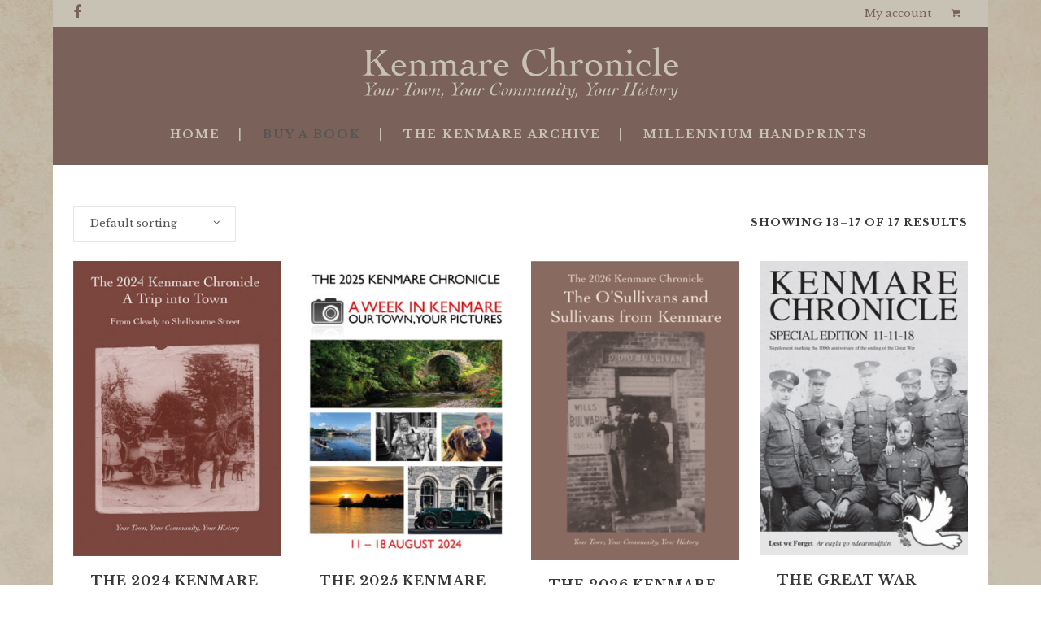

--- FILE ---
content_type: text/html; charset=UTF-8
request_url: https://kenmarechronicle.com/shop/page/2/
body_size: 14378
content:
<!DOCTYPE html>
<html lang="en-GB">
<head>
	<meta charset="UTF-8"/>
	
	<link rel="profile" href="https://gmpg.org/xfn/11" />
		
				<meta name=viewport content="width=device-width,initial-scale=1,user-scalable=no">
					
						
				
	<title>Shop &#8211; Page 2 &#8211; Kenmare Chronicle</title>
<meta name='robots' content='max-image-preview:large' />
<script>window._wca = window._wca || [];</script>
<link rel='dns-prefetch' href='//stats.wp.com' />
<link rel='dns-prefetch' href='//fonts.googleapis.com' />
<link rel="alternate" type="application/rss+xml" title="Kenmare Chronicle &raquo; Feed" href="https://kenmarechronicle.com/feed/" />
<link rel="alternate" type="application/rss+xml" title="Kenmare Chronicle &raquo; Comments Feed" href="https://kenmarechronicle.com/comments/feed/" />
<link rel="alternate" type="application/rss+xml" title="Kenmare Chronicle &raquo; Products Feed" href="https://kenmarechronicle.com/shop/feed/" />
<style id='wp-img-auto-sizes-contain-inline-css' type='text/css'>
img:is([sizes=auto i],[sizes^="auto," i]){contain-intrinsic-size:3000px 1500px}
/*# sourceURL=wp-img-auto-sizes-contain-inline-css */
</style>
<style id='wp-emoji-styles-inline-css' type='text/css'>

	img.wp-smiley, img.emoji {
		display: inline !important;
		border: none !important;
		box-shadow: none !important;
		height: 1em !important;
		width: 1em !important;
		margin: 0 0.07em !important;
		vertical-align: -0.1em !important;
		background: none !important;
		padding: 0 !important;
	}
/*# sourceURL=wp-emoji-styles-inline-css */
</style>
<link rel='stylesheet' id='wp-block-library-css' href='https://kenmarechronicle.com/wp-includes/css/dist/block-library/style.min.css?ver=6.9' type='text/css' media='all' />
<style id='classic-theme-styles-inline-css' type='text/css'>
/*! This file is auto-generated */
.wp-block-button__link{color:#fff;background-color:#32373c;border-radius:9999px;box-shadow:none;text-decoration:none;padding:calc(.667em + 2px) calc(1.333em + 2px);font-size:1.125em}.wp-block-file__button{background:#32373c;color:#fff;text-decoration:none}
/*# sourceURL=/wp-includes/css/classic-themes.min.css */
</style>
<style id='esf-fb-halfwidth-style-inline-css' type='text/css'>
.wp-block-create-block-easy-social-feed-facebook-carousel{background-color:#21759b;color:#fff;padding:2px}

/*# sourceURL=https://kenmarechronicle.com/wp-content/plugins/easy-facebook-likebox/facebook/includes/blocks/build/halfwidth/style-index.css */
</style>
<style id='esf-fb-fullwidth-style-inline-css' type='text/css'>
.wp-block-create-block-easy-social-feed-facebook-carousel{background-color:#21759b;color:#fff;padding:2px}

/*# sourceURL=https://kenmarechronicle.com/wp-content/plugins/easy-facebook-likebox/facebook/includes/blocks/build/fullwidth/style-index.css */
</style>
<style id='esf-fb-thumbnail-style-inline-css' type='text/css'>
.wp-block-create-block-easy-social-feed-facebook-carousel{background-color:#21759b;color:#fff;padding:2px}

/*# sourceURL=https://kenmarechronicle.com/wp-content/plugins/easy-facebook-likebox/facebook/includes/blocks/build/thumbnail/style-index.css */
</style>
<link rel='stylesheet' id='mediaelement-css' href='https://kenmarechronicle.com/wp-includes/js/mediaelement/mediaelementplayer-legacy.min.css?ver=4.2.17' type='text/css' media='all' />
<link rel='stylesheet' id='wp-mediaelement-css' href='https://kenmarechronicle.com/wp-includes/js/mediaelement/wp-mediaelement.min.css?ver=6.9' type='text/css' media='all' />
<style id='jetpack-sharing-buttons-style-inline-css' type='text/css'>
.jetpack-sharing-buttons__services-list{display:flex;flex-direction:row;flex-wrap:wrap;gap:0;list-style-type:none;margin:5px;padding:0}.jetpack-sharing-buttons__services-list.has-small-icon-size{font-size:12px}.jetpack-sharing-buttons__services-list.has-normal-icon-size{font-size:16px}.jetpack-sharing-buttons__services-list.has-large-icon-size{font-size:24px}.jetpack-sharing-buttons__services-list.has-huge-icon-size{font-size:36px}@media print{.jetpack-sharing-buttons__services-list{display:none!important}}.editor-styles-wrapper .wp-block-jetpack-sharing-buttons{gap:0;padding-inline-start:0}ul.jetpack-sharing-buttons__services-list.has-background{padding:1.25em 2.375em}
/*# sourceURL=https://kenmarechronicle.com/wp-content/plugins/jetpack/_inc/blocks/sharing-buttons/view.css */
</style>
<style id='global-styles-inline-css' type='text/css'>
:root{--wp--preset--aspect-ratio--square: 1;--wp--preset--aspect-ratio--4-3: 4/3;--wp--preset--aspect-ratio--3-4: 3/4;--wp--preset--aspect-ratio--3-2: 3/2;--wp--preset--aspect-ratio--2-3: 2/3;--wp--preset--aspect-ratio--16-9: 16/9;--wp--preset--aspect-ratio--9-16: 9/16;--wp--preset--color--black: #000000;--wp--preset--color--cyan-bluish-gray: #abb8c3;--wp--preset--color--white: #ffffff;--wp--preset--color--pale-pink: #f78da7;--wp--preset--color--vivid-red: #cf2e2e;--wp--preset--color--luminous-vivid-orange: #ff6900;--wp--preset--color--luminous-vivid-amber: #fcb900;--wp--preset--color--light-green-cyan: #7bdcb5;--wp--preset--color--vivid-green-cyan: #00d084;--wp--preset--color--pale-cyan-blue: #8ed1fc;--wp--preset--color--vivid-cyan-blue: #0693e3;--wp--preset--color--vivid-purple: #9b51e0;--wp--preset--gradient--vivid-cyan-blue-to-vivid-purple: linear-gradient(135deg,rgb(6,147,227) 0%,rgb(155,81,224) 100%);--wp--preset--gradient--light-green-cyan-to-vivid-green-cyan: linear-gradient(135deg,rgb(122,220,180) 0%,rgb(0,208,130) 100%);--wp--preset--gradient--luminous-vivid-amber-to-luminous-vivid-orange: linear-gradient(135deg,rgb(252,185,0) 0%,rgb(255,105,0) 100%);--wp--preset--gradient--luminous-vivid-orange-to-vivid-red: linear-gradient(135deg,rgb(255,105,0) 0%,rgb(207,46,46) 100%);--wp--preset--gradient--very-light-gray-to-cyan-bluish-gray: linear-gradient(135deg,rgb(238,238,238) 0%,rgb(169,184,195) 100%);--wp--preset--gradient--cool-to-warm-spectrum: linear-gradient(135deg,rgb(74,234,220) 0%,rgb(151,120,209) 20%,rgb(207,42,186) 40%,rgb(238,44,130) 60%,rgb(251,105,98) 80%,rgb(254,248,76) 100%);--wp--preset--gradient--blush-light-purple: linear-gradient(135deg,rgb(255,206,236) 0%,rgb(152,150,240) 100%);--wp--preset--gradient--blush-bordeaux: linear-gradient(135deg,rgb(254,205,165) 0%,rgb(254,45,45) 50%,rgb(107,0,62) 100%);--wp--preset--gradient--luminous-dusk: linear-gradient(135deg,rgb(255,203,112) 0%,rgb(199,81,192) 50%,rgb(65,88,208) 100%);--wp--preset--gradient--pale-ocean: linear-gradient(135deg,rgb(255,245,203) 0%,rgb(182,227,212) 50%,rgb(51,167,181) 100%);--wp--preset--gradient--electric-grass: linear-gradient(135deg,rgb(202,248,128) 0%,rgb(113,206,126) 100%);--wp--preset--gradient--midnight: linear-gradient(135deg,rgb(2,3,129) 0%,rgb(40,116,252) 100%);--wp--preset--font-size--small: 13px;--wp--preset--font-size--medium: 20px;--wp--preset--font-size--large: 36px;--wp--preset--font-size--x-large: 42px;--wp--preset--spacing--20: 0.44rem;--wp--preset--spacing--30: 0.67rem;--wp--preset--spacing--40: 1rem;--wp--preset--spacing--50: 1.5rem;--wp--preset--spacing--60: 2.25rem;--wp--preset--spacing--70: 3.38rem;--wp--preset--spacing--80: 5.06rem;--wp--preset--shadow--natural: 6px 6px 9px rgba(0, 0, 0, 0.2);--wp--preset--shadow--deep: 12px 12px 50px rgba(0, 0, 0, 0.4);--wp--preset--shadow--sharp: 6px 6px 0px rgba(0, 0, 0, 0.2);--wp--preset--shadow--outlined: 6px 6px 0px -3px rgb(255, 255, 255), 6px 6px rgb(0, 0, 0);--wp--preset--shadow--crisp: 6px 6px 0px rgb(0, 0, 0);}:where(.is-layout-flex){gap: 0.5em;}:where(.is-layout-grid){gap: 0.5em;}body .is-layout-flex{display: flex;}.is-layout-flex{flex-wrap: wrap;align-items: center;}.is-layout-flex > :is(*, div){margin: 0;}body .is-layout-grid{display: grid;}.is-layout-grid > :is(*, div){margin: 0;}:where(.wp-block-columns.is-layout-flex){gap: 2em;}:where(.wp-block-columns.is-layout-grid){gap: 2em;}:where(.wp-block-post-template.is-layout-flex){gap: 1.25em;}:where(.wp-block-post-template.is-layout-grid){gap: 1.25em;}.has-black-color{color: var(--wp--preset--color--black) !important;}.has-cyan-bluish-gray-color{color: var(--wp--preset--color--cyan-bluish-gray) !important;}.has-white-color{color: var(--wp--preset--color--white) !important;}.has-pale-pink-color{color: var(--wp--preset--color--pale-pink) !important;}.has-vivid-red-color{color: var(--wp--preset--color--vivid-red) !important;}.has-luminous-vivid-orange-color{color: var(--wp--preset--color--luminous-vivid-orange) !important;}.has-luminous-vivid-amber-color{color: var(--wp--preset--color--luminous-vivid-amber) !important;}.has-light-green-cyan-color{color: var(--wp--preset--color--light-green-cyan) !important;}.has-vivid-green-cyan-color{color: var(--wp--preset--color--vivid-green-cyan) !important;}.has-pale-cyan-blue-color{color: var(--wp--preset--color--pale-cyan-blue) !important;}.has-vivid-cyan-blue-color{color: var(--wp--preset--color--vivid-cyan-blue) !important;}.has-vivid-purple-color{color: var(--wp--preset--color--vivid-purple) !important;}.has-black-background-color{background-color: var(--wp--preset--color--black) !important;}.has-cyan-bluish-gray-background-color{background-color: var(--wp--preset--color--cyan-bluish-gray) !important;}.has-white-background-color{background-color: var(--wp--preset--color--white) !important;}.has-pale-pink-background-color{background-color: var(--wp--preset--color--pale-pink) !important;}.has-vivid-red-background-color{background-color: var(--wp--preset--color--vivid-red) !important;}.has-luminous-vivid-orange-background-color{background-color: var(--wp--preset--color--luminous-vivid-orange) !important;}.has-luminous-vivid-amber-background-color{background-color: var(--wp--preset--color--luminous-vivid-amber) !important;}.has-light-green-cyan-background-color{background-color: var(--wp--preset--color--light-green-cyan) !important;}.has-vivid-green-cyan-background-color{background-color: var(--wp--preset--color--vivid-green-cyan) !important;}.has-pale-cyan-blue-background-color{background-color: var(--wp--preset--color--pale-cyan-blue) !important;}.has-vivid-cyan-blue-background-color{background-color: var(--wp--preset--color--vivid-cyan-blue) !important;}.has-vivid-purple-background-color{background-color: var(--wp--preset--color--vivid-purple) !important;}.has-black-border-color{border-color: var(--wp--preset--color--black) !important;}.has-cyan-bluish-gray-border-color{border-color: var(--wp--preset--color--cyan-bluish-gray) !important;}.has-white-border-color{border-color: var(--wp--preset--color--white) !important;}.has-pale-pink-border-color{border-color: var(--wp--preset--color--pale-pink) !important;}.has-vivid-red-border-color{border-color: var(--wp--preset--color--vivid-red) !important;}.has-luminous-vivid-orange-border-color{border-color: var(--wp--preset--color--luminous-vivid-orange) !important;}.has-luminous-vivid-amber-border-color{border-color: var(--wp--preset--color--luminous-vivid-amber) !important;}.has-light-green-cyan-border-color{border-color: var(--wp--preset--color--light-green-cyan) !important;}.has-vivid-green-cyan-border-color{border-color: var(--wp--preset--color--vivid-green-cyan) !important;}.has-pale-cyan-blue-border-color{border-color: var(--wp--preset--color--pale-cyan-blue) !important;}.has-vivid-cyan-blue-border-color{border-color: var(--wp--preset--color--vivid-cyan-blue) !important;}.has-vivid-purple-border-color{border-color: var(--wp--preset--color--vivid-purple) !important;}.has-vivid-cyan-blue-to-vivid-purple-gradient-background{background: var(--wp--preset--gradient--vivid-cyan-blue-to-vivid-purple) !important;}.has-light-green-cyan-to-vivid-green-cyan-gradient-background{background: var(--wp--preset--gradient--light-green-cyan-to-vivid-green-cyan) !important;}.has-luminous-vivid-amber-to-luminous-vivid-orange-gradient-background{background: var(--wp--preset--gradient--luminous-vivid-amber-to-luminous-vivid-orange) !important;}.has-luminous-vivid-orange-to-vivid-red-gradient-background{background: var(--wp--preset--gradient--luminous-vivid-orange-to-vivid-red) !important;}.has-very-light-gray-to-cyan-bluish-gray-gradient-background{background: var(--wp--preset--gradient--very-light-gray-to-cyan-bluish-gray) !important;}.has-cool-to-warm-spectrum-gradient-background{background: var(--wp--preset--gradient--cool-to-warm-spectrum) !important;}.has-blush-light-purple-gradient-background{background: var(--wp--preset--gradient--blush-light-purple) !important;}.has-blush-bordeaux-gradient-background{background: var(--wp--preset--gradient--blush-bordeaux) !important;}.has-luminous-dusk-gradient-background{background: var(--wp--preset--gradient--luminous-dusk) !important;}.has-pale-ocean-gradient-background{background: var(--wp--preset--gradient--pale-ocean) !important;}.has-electric-grass-gradient-background{background: var(--wp--preset--gradient--electric-grass) !important;}.has-midnight-gradient-background{background: var(--wp--preset--gradient--midnight) !important;}.has-small-font-size{font-size: var(--wp--preset--font-size--small) !important;}.has-medium-font-size{font-size: var(--wp--preset--font-size--medium) !important;}.has-large-font-size{font-size: var(--wp--preset--font-size--large) !important;}.has-x-large-font-size{font-size: var(--wp--preset--font-size--x-large) !important;}
:where(.wp-block-post-template.is-layout-flex){gap: 1.25em;}:where(.wp-block-post-template.is-layout-grid){gap: 1.25em;}
:where(.wp-block-term-template.is-layout-flex){gap: 1.25em;}:where(.wp-block-term-template.is-layout-grid){gap: 1.25em;}
:where(.wp-block-columns.is-layout-flex){gap: 2em;}:where(.wp-block-columns.is-layout-grid){gap: 2em;}
:root :where(.wp-block-pullquote){font-size: 1.5em;line-height: 1.6;}
/*# sourceURL=global-styles-inline-css */
</style>
<link rel='stylesheet' id='contact-form-7-css' href='https://kenmarechronicle.com/wp-content/plugins/contact-form-7/includes/css/styles.css?ver=6.1.4' type='text/css' media='all' />
<link rel='stylesheet' id='easy-facebook-likebox-custom-fonts-css' href='https://kenmarechronicle.com/wp-content/plugins/easy-facebook-likebox/frontend/assets/css/esf-custom-fonts.css?ver=6.9' type='text/css' media='all' />
<link rel='stylesheet' id='easy-facebook-likebox-popup-styles-css' href='https://kenmarechronicle.com/wp-content/plugins/easy-facebook-likebox/facebook/frontend/assets/css/esf-free-popup.css?ver=6.7.2' type='text/css' media='all' />
<link rel='stylesheet' id='easy-facebook-likebox-frontend-css' href='https://kenmarechronicle.com/wp-content/plugins/easy-facebook-likebox/facebook/frontend/assets/css/easy-facebook-likebox-frontend.css?ver=6.7.2' type='text/css' media='all' />
<link rel='stylesheet' id='easy-facebook-likebox-customizer-style-css' href='https://kenmarechronicle.com/wp-admin/admin-ajax.php?action=easy-facebook-likebox-customizer-style&#038;ver=6.7.2' type='text/css' media='all' />
<style id='woocommerce-inline-inline-css' type='text/css'>
.woocommerce form .form-row .required { visibility: visible; }
/*# sourceURL=woocommerce-inline-inline-css */
</style>
<link rel='stylesheet' id='stockholm-default-style-css' href='https://kenmarechronicle.com/wp-content/themes/stockholm/style.css?ver=6.9' type='text/css' media='all' />
<link rel='stylesheet' id='stockholm-font-awesome-css' href='https://kenmarechronicle.com/wp-content/themes/stockholm/framework/modules/icons/font-awesome/css/font-awesome.min.css?ver=6.9' type='text/css' media='all' />
<link rel='stylesheet' id='elegant-icons-css' href='https://kenmarechronicle.com/wp-content/themes/stockholm/framework/modules/icons/elegant-icons/style.min.css?ver=6.9' type='text/css' media='all' />
<link rel='stylesheet' id='linear-icons-css' href='https://kenmarechronicle.com/wp-content/themes/stockholm/framework/modules/icons/linear-icons/style.min.css?ver=6.9' type='text/css' media='all' />
<link rel='stylesheet' id='linea-icons-css' href='https://kenmarechronicle.com/wp-content/themes/stockholm/framework/modules/icons/linea-icons/style.min.css?ver=6.9' type='text/css' media='all' />
<link rel='stylesheet' id='ion-icons-css' href='https://kenmarechronicle.com/wp-content/themes/stockholm/framework/modules/icons/ion-icons/style.min.css?ver=6.9' type='text/css' media='all' />
<link rel='stylesheet' id='stockholm-stylesheet-css' href='https://kenmarechronicle.com/wp-content/themes/stockholm/css/stylesheet.min.css?ver=6.9' type='text/css' media='all' />
<link rel='stylesheet' id='stockholm-webkit-css' href='https://kenmarechronicle.com/wp-content/themes/stockholm/css/webkit_stylesheet.css?ver=6.9' type='text/css' media='all' />
<link rel='stylesheet' id='stockholm-woocommerce-css' href='https://kenmarechronicle.com/wp-content/themes/stockholm/css/woocommerce.min.css?ver=6.9' type='text/css' media='all' />
<link rel='stylesheet' id='stockholm-woocommerce_responsive-css' href='https://kenmarechronicle.com/wp-content/themes/stockholm/css/woocommerce_responsive.min.css?ver=6.9' type='text/css' media='all' />
<link rel='stylesheet' id='stockholm-style-dynamic-css' href='https://kenmarechronicle.com/wp-content/themes/stockholm/css/style_dynamic.css?ver=1732015509' type='text/css' media='all' />
<link rel='stylesheet' id='stockholm-responsive-css' href='https://kenmarechronicle.com/wp-content/themes/stockholm/css/responsive.min.css?ver=6.9' type='text/css' media='all' />
<link rel='stylesheet' id='stockholm-style-dynamic-responsive-css' href='https://kenmarechronicle.com/wp-content/themes/stockholm/css/style_dynamic_responsive.css?ver=1732015509' type='text/css' media='all' />
<link rel='stylesheet' id='js_composer_front-css' href='https://kenmarechronicle.com/wp-content/plugins/js_composer/assets/css/js_composer.min.css?ver=7.9' type='text/css' media='all' />
<link rel='stylesheet' id='stockholm-google-fonts-css' href='https://fonts.googleapis.com/css?family=Raleway%3A100%2C100i%2C200%2C200i%2C300%2C300i%2C400%2C400i%2C500%2C500i%2C600%2C600i%2C700%2C700i%2C800%2C800i%2C900%2C900i%7CCrete+Round%3A100%2C100i%2C200%2C200i%2C300%2C300i%2C400%2C400i%2C500%2C500i%2C600%2C600i%2C700%2C700i%2C800%2C800i%2C900%2C900i%7CLibre+Baskerville%3A100%2C100i%2C200%2C200i%2C300%2C300i%2C400%2C400i%2C500%2C500i%2C600%2C600i%2C700%2C700i%2C800%2C800i%2C900%2C900i&#038;subset=latin%2Clatin-ext&#038;ver=1.0.0' type='text/css' media='all' />
<link rel='stylesheet' id='esf-custom-fonts-css' href='https://kenmarechronicle.com/wp-content/plugins/easy-facebook-likebox/frontend/assets/css/esf-custom-fonts.css?ver=6.9' type='text/css' media='all' />
<link rel='stylesheet' id='esf-insta-frontend-css' href='https://kenmarechronicle.com/wp-content/plugins/easy-facebook-likebox//instagram/frontend/assets/css/esf-insta-frontend.css?ver=6.9' type='text/css' media='all' />
<link rel='stylesheet' id='esf-insta-customizer-style-css' href='https://kenmarechronicle.com/wp-admin/admin-ajax.php?action=esf-insta-customizer-style&#038;ver=6.9' type='text/css' media='all' />
<link rel='stylesheet' id='cart-tab-styles-css' href='https://kenmarechronicle.com/wp-content/plugins/woocommerce-cart-tab/includes/../assets/css/style.css?ver=1.1.2' type='text/css' media='all' />
<style id='cart-tab-styles-inline-css' type='text/css'>

			.woocommerce-cart-tab-container {
				background-color: #f8f8f8;
			}

			.woocommerce-cart-tab,
			.woocommerce-cart-tab-container .widget_shopping_cart .widgettitle,
			.woocommerce-cart-tab-container .widget_shopping_cart .buttons {
				background-color: #ffffff;
			}

			.woocommerce-cart-tab,
			.woocommerce-cart-tab:hover {
				color: #ffffff;
			}

			.woocommerce-cart-tab__contents {
				background-color: #333333;
			}

			.woocommerce-cart-tab__icon-bag {
				fill: #333333;
			}
/*# sourceURL=cart-tab-styles-inline-css */
</style>
<script type="text/javascript" src="https://kenmarechronicle.com/wp-includes/js/jquery/jquery.min.js?ver=3.7.1" id="jquery-core-js"></script>
<script type="text/javascript" src="https://kenmarechronicle.com/wp-includes/js/jquery/jquery-migrate.min.js?ver=3.4.1" id="jquery-migrate-js"></script>
<script type="text/javascript" src="https://kenmarechronicle.com/wp-content/plugins/easy-facebook-likebox/facebook/frontend/assets/js/esf-free-popup.min.js?ver=6.7.2" id="easy-facebook-likebox-popup-script-js"></script>
<script type="text/javascript" id="easy-facebook-likebox-public-script-js-extra">
/* <![CDATA[ */
var public_ajax = {"ajax_url":"https://kenmarechronicle.com/wp-admin/admin-ajax.php","efbl_is_fb_pro":""};
//# sourceURL=easy-facebook-likebox-public-script-js-extra
/* ]]> */
</script>
<script type="text/javascript" src="https://kenmarechronicle.com/wp-content/plugins/easy-facebook-likebox/facebook/frontend/assets/js/public.js?ver=6.7.2" id="easy-facebook-likebox-public-script-js"></script>
<script type="text/javascript" src="https://kenmarechronicle.com/wp-content/plugins/woocommerce/assets/js/jquery-blockui/jquery.blockUI.min.js?ver=2.7.0-wc.10.4.3" id="wc-jquery-blockui-js" data-wp-strategy="defer"></script>
<script type="text/javascript" id="wc-add-to-cart-js-extra">
/* <![CDATA[ */
var wc_add_to_cart_params = {"ajax_url":"/wp-admin/admin-ajax.php","wc_ajax_url":"/?wc-ajax=%%endpoint%%","i18n_view_cart":"View basket","cart_url":"https://kenmarechronicle.com/basket/","is_cart":"","cart_redirect_after_add":"no"};
//# sourceURL=wc-add-to-cart-js-extra
/* ]]> */
</script>
<script type="text/javascript" src="https://kenmarechronicle.com/wp-content/plugins/woocommerce/assets/js/frontend/add-to-cart.min.js?ver=10.4.3" id="wc-add-to-cart-js" data-wp-strategy="defer"></script>
<script type="text/javascript" src="https://kenmarechronicle.com/wp-content/plugins/woocommerce/assets/js/js-cookie/js.cookie.min.js?ver=2.1.4-wc.10.4.3" id="wc-js-cookie-js" defer="defer" data-wp-strategy="defer"></script>
<script type="text/javascript" id="woocommerce-js-extra">
/* <![CDATA[ */
var woocommerce_params = {"ajax_url":"/wp-admin/admin-ajax.php","wc_ajax_url":"/?wc-ajax=%%endpoint%%","i18n_password_show":"Show password","i18n_password_hide":"Hide password"};
//# sourceURL=woocommerce-js-extra
/* ]]> */
</script>
<script type="text/javascript" src="https://kenmarechronicle.com/wp-content/plugins/woocommerce/assets/js/frontend/woocommerce.min.js?ver=10.4.3" id="woocommerce-js" defer="defer" data-wp-strategy="defer"></script>
<script type="text/javascript" src="https://kenmarechronicle.com/wp-content/plugins/js_composer/assets/js/vendors/woocommerce-add-to-cart.js?ver=7.9" id="vc_woocommerce-add-to-cart-js-js"></script>
<script type="text/javascript" src="https://kenmarechronicle.com/wp-content/plugins/woocommerce/assets/js/flexslider/jquery.flexslider.min.js?ver=2.7.2-wc.10.4.3" id="wc-flexslider-js" defer="defer" data-wp-strategy="defer"></script>
<script type="text/javascript" src="https://kenmarechronicle.com/wp-content/themes/stockholm/js/plugins/hammer.min.js?ver=1" id="hammer-js"></script>
<script type="text/javascript" src="https://kenmarechronicle.com/wp-content/themes/stockholm/js/plugins/virtual-scroll.min.js?ver=1" id="virtual-scroll-js"></script>
<script type="text/javascript" src="https://kenmarechronicle.com/wp-content/plugins/woocommerce/assets/js/select2/select2.full.min.js?ver=4.0.3-wc.10.4.3" id="wc-select2-js" defer="defer" data-wp-strategy="defer"></script>
<script type="text/javascript" src="https://stats.wp.com/s-202603.js" id="woocommerce-analytics-js" defer="defer" data-wp-strategy="defer"></script>
<script type="text/javascript" src="https://kenmarechronicle.com/wp-content/plugins/easy-facebook-likebox/frontend/assets/js/imagesloaded.pkgd.min.js?ver=6.9" id="imagesloaded.pkgd.min-js"></script>
<script type="text/javascript" id="esf-insta-public-js-extra">
/* <![CDATA[ */
var esf_insta = {"ajax_url":"https://kenmarechronicle.com/wp-admin/admin-ajax.php","version":"free","nonce":"2729383e0e"};
//# sourceURL=esf-insta-public-js-extra
/* ]]> */
</script>
<script type="text/javascript" src="https://kenmarechronicle.com/wp-content/plugins/easy-facebook-likebox//instagram/frontend/assets/js/esf-insta-public.js?ver=1" id="esf-insta-public-js"></script>
<script type="text/javascript" src="https://kenmarechronicle.com/wp-content/plugins/woocommerce-cart-tab/includes/../assets/js/cart-tab.min.js?ver=1.1.2" id="cart-tab-script-js"></script>
<script></script><link rel="https://api.w.org/" href="https://kenmarechronicle.com/wp-json/" /><link rel="EditURI" type="application/rsd+xml" title="RSD" href="https://kenmarechronicle.com/xmlrpc.php?rsd" />
<meta name="generator" content="WordPress 6.9" />
<meta name="generator" content="WooCommerce 10.4.3" />
	<style>img#wpstats{display:none}</style>
			<noscript><style>.woocommerce-product-gallery{ opacity: 1 !important; }</style></noscript>
	<meta name="generator" content="Elementor 3.33.6; features: e_font_icon_svg, additional_custom_breakpoints; settings: css_print_method-external, google_font-enabled, font_display-swap">
<style type="text/css">.recentcomments a{display:inline !important;padding:0 !important;margin:0 !important;}</style>			<style>
				.e-con.e-parent:nth-of-type(n+4):not(.e-lazyloaded):not(.e-no-lazyload),
				.e-con.e-parent:nth-of-type(n+4):not(.e-lazyloaded):not(.e-no-lazyload) * {
					background-image: none !important;
				}
				@media screen and (max-height: 1024px) {
					.e-con.e-parent:nth-of-type(n+3):not(.e-lazyloaded):not(.e-no-lazyload),
					.e-con.e-parent:nth-of-type(n+3):not(.e-lazyloaded):not(.e-no-lazyload) * {
						background-image: none !important;
					}
				}
				@media screen and (max-height: 640px) {
					.e-con.e-parent:nth-of-type(n+2):not(.e-lazyloaded):not(.e-no-lazyload),
					.e-con.e-parent:nth-of-type(n+2):not(.e-lazyloaded):not(.e-no-lazyload) * {
						background-image: none !important;
					}
				}
			</style>
			<meta name="generator" content="Powered by WPBakery Page Builder - drag and drop page builder for WordPress."/>
		<style type="text/css" id="wp-custom-css">
			.single-product .content .container .container_inner {
    padding-top: 25px !important;
    padding-bottom: 100px !important;
}		</style>
		<noscript><style> .wpb_animate_when_almost_visible { opacity: 1; }</style></noscript></head>
<body class="archive paged post-type-archive post-type-archive-product paged-2 post-type-paged-2 wp-theme-stockholm theme-stockholm stockholm-core-2.4.5 woocommerce-shop woocommerce woocommerce-page woocommerce-no-js select-theme-ver-9.12 boxed smooth_scroll  qode_menu_center qode-single-product-thumbs-below wpb-js-composer js-comp-ver-7.9 vc_responsive elementor-default elementor-kit-1892">
		<div class="wrapper">
		<div class="wrapper_inner">
						<a id='back_to_top' href='#'>
				<span class="fa-stack">
					<i class="fa fa-angle-up"></i>				</span>
			</a>
				<header class="page_header scrolled_not_transparent has_top scroll_header_top_area centered_logo  regular">
				
		<div class="header_inner clearfix">
						
			<div class="header_top_bottom_holder">
					<div class="header_top clearfix" >
				<div class="container">
			<div class="container_inner clearfix">
								<div class="left">
					<div class="inner">
						<div class="header-widget widget_text header-left-widget">			<div class="textwidget"><span class='q_social_icon_holder with_link normal_social' data-hover-color=#555555><a href='https://www.facebook.com/Kenmare-Chronicle-188759031195299' target='_blank'><i class='social_icon fa fa-facebook small simple_social' style='color: #7a625b;'></i></a></span>
</div>
		</div>					</div>
				</div>
				<div class="right">
					<div class="inner">
						<div class="header-widget widget_nav_menu header-right-widget"><div class="menu-top-menu-container"><ul id="menu-top-menu" class="menu"><li id="menu-item-117" class="menu-item menu-item-type-post_type menu-item-object-page menu-item-117"><a href="https://kenmarechronicle.com/my-account/">My account</a></li>
</ul></div></div><div class="header-widget widget_woocommerce-dropdown-cart header-right-widget">		<div class="shopping_cart_outer">
            <div class="shopping_cart_inner">
                <div class="shopping_cart_header">
		            
<a class="header_cart" href="https://kenmarechronicle.com/basket/">
    <i class="fa fa-shopping-cart"></i>    </a>
<div class="shopping_cart_dropdown">
    <div class="shopping_cart_dropdown_inner">
        <ul class="woocommerce-mini-cart cart_list product_list_widget">
                            <li>No products in the cart.</li>
                    </ul>
    </div>
    <a href="https://kenmarechronicle.com/basket/" class="qbutton dark small view-cart">Cart</a>
    <span class="total">Total:<span><span class="woocommerce-Price-amount amount"><bdi><span class="woocommerce-Price-currencySymbol">&euro;</span>0.00</bdi></span></span></span>
</div>
                </div>
            </div>
        </div>
        </div>					</div>
				</div>
							</div>
		</div>
		</div>
				
				<div class="header_bottom clearfix" >
										<div class="container">
						<div class="container_inner clearfix" >
																					<div class="header_inner_left">
																	<div class="mobile_menu_button"><span><i class="fa fa-bars"></i></span></div>
								<div class="logo_wrapper">
									<div class="q_logo">
										<a href="https://kenmarechronicle.com/">
	<img class="normal" src="https://kenmarechronicle.com/wp-content/uploads/2019/11/logo-1.png" alt="Logo"/>
<img class="light" src="https://kenmarechronicle.com/wp-content/uploads/2019/11/logo-1.png" alt="Logo"/>
<img class="dark" src="https://kenmarechronicle.com/wp-content/uploads/2019/11/logo-1.png" alt="Logo"/>
	
	<img class="sticky" src="https://kenmarechronicle.com/wp-content/uploads/2019/11/logo-1.png" alt="Logo"/>
	
	</a>									</div>
																	</div>
																
                                							</div>
																																						                                                                    <nav class="main_menu drop_down  ">
                                        <ul id="menu-main-menu" class=""><li id="nav-menu-item-127" class="menu-item menu-item-type-post_type menu-item-object-page menu-item-home  narrow"><a href="https://kenmarechronicle.com/" class=""><i class="menu_icon fa blank"></i><span class="menu-text">Home</span><span class="plus"></span></a></li>
<li id="nav-menu-item-1771" class="menu-item menu-item-type-post_type menu-item-object-page current-menu-item current_page_item active narrow"><a href="https://kenmarechronicle.com/shop/" class=" current "><i class="menu_icon fa blank"></i><span class="menu-text">Buy a Book</span><span class="plus"></span></a></li>
<li id="nav-menu-item-1881" class="menu-item menu-item-type-post_type menu-item-object-page  narrow"><a href="https://kenmarechronicle.com/the-kenmare-archive/" class=""><i class="menu_icon fa blank"></i><span class="menu-text">The Kenmare Archive</span><span class="plus"></span></a></li>
<li id="nav-menu-item-1769" class="menu-item menu-item-type-post_type menu-item-object-page  narrow"><a href="https://kenmarechronicle.com/millennium-handprints/" class=""><i class="menu_icon fa blank"></i><span class="menu-text">Millennium Handprints</span><span class="plus"></span></a></li>
</ul>                                    </nav>
                                																	<div class="header_inner_right">
										<div class="side_menu_button_wrapper right">
																																	<div class="side_menu_button">
																																															</div>
										</div>
									</div>
																																							<nav class="mobile_menu">
			<ul id="menu-main-menu-1" class=""><li id="mobile-menu-item-127" class="menu-item menu-item-type-post_type menu-item-object-page menu-item-home "><a href="https://kenmarechronicle.com/" class=""><span>Home</span></a><span class="mobile_arrow"><i class="fa fa-angle-right"></i><i class="fa fa-angle-down"></i></span></li>
<li id="mobile-menu-item-1771" class="menu-item menu-item-type-post_type menu-item-object-page current-menu-item current_page_item active"><a href="https://kenmarechronicle.com/shop/" class=" current "><span>Buy a Book</span></a><span class="mobile_arrow"><i class="fa fa-angle-right"></i><i class="fa fa-angle-down"></i></span></li>
<li id="mobile-menu-item-1881" class="menu-item menu-item-type-post_type menu-item-object-page "><a href="https://kenmarechronicle.com/the-kenmare-archive/" class=""><span>The Kenmare Archive</span></a><span class="mobile_arrow"><i class="fa fa-angle-right"></i><i class="fa fa-angle-down"></i></span></li>
<li id="mobile-menu-item-1769" class="menu-item menu-item-type-post_type menu-item-object-page "><a href="https://kenmarechronicle.com/millennium-handprints/" class=""><span>Millennium Handprints</span></a><span class="mobile_arrow"><i class="fa fa-angle-right"></i><i class="fa fa-angle-down"></i></span></li>
</ul></nav>								
															</div>
						</div>
											</div>
				</div>
			</div>
	</header>
			
			<div class="content content_top_margin_none">
								
				<div class="content_inner">
										
										
    <div class="container" >
        <div class="container_inner default_template_holder clearfix" >
		<div class="woocommerce-notices-wrapper"></div><p class="woocommerce-result-count" role="alert" aria-relevant="all" >
	Showing 13&ndash;17 of 17 results</p>
<form class="woocommerce-ordering" method="get">
		<select
		name="orderby"
		class="orderby"
					aria-label="Shop order"
			>
					<option value="menu_order"  selected='selected'>Default sorting</option>
					<option value="popularity" >Sort by popularity</option>
					<option value="date" >Sort by latest</option>
					<option value="price" >Sort by price: low to high</option>
					<option value="price-desc" >Sort by price: high to low</option>
			</select>
	<input type="hidden" name="paged" value="1" />
	</form>
<ul class="products columns-4 clearfix default">        <li class="product type-product post-1836 status-publish first instock product_cat-books has-post-thumbnail shipping-taxable purchasable product-type-simple">

                        <div class="top-product-section">

                <a class="product_list_thumb_link" href="https://kenmarechronicle.com/product/the-2024-kenmare-chronicle/">
                    <span class="image-wrapper">
                    <img fetchpriority="high" width="300" height="425" src="https://kenmarechronicle.com/wp-content/uploads/2023/11/2024cover-300x425.jpg" class="attachment-woocommerce_thumbnail size-woocommerce_thumbnail" alt="The 2024 Kenmare Chronicle" decoding="async" srcset="https://kenmarechronicle.com/wp-content/uploads/2023/11/2024cover-300x425.jpg 300w, https://kenmarechronicle.com/wp-content/uploads/2023/11/2024cover-212x300.jpg 212w, https://kenmarechronicle.com/wp-content/uploads/2023/11/2024cover.jpg 450w" sizes="(max-width: 300px) 100vw, 300px" />                    </span>
                </a>

                <div class="add-to-cart-button-outer"><div class="add-to-cart-button-inner"><div class="add-to-cart-button-inner2"><a href="/shop/page/2/?add-to-cart=1836" aria-describedby="woocommerce_loop_add_to_cart_link_describedby_1836" data-quantity="1" class="qbutton add-to-cart-button button product_type_simple add_to_cart_button ajax_add_to_cart" data-product_id="1836" data-product_sku="" aria-label="Add to basket: &ldquo;The 2024 Kenmare Chronicle&rdquo;" rel="nofollow" data-success_message="&ldquo;The 2024 Kenmare Chronicle&rdquo; has been added to your cart" role="button">Add to basket</a></div></div></div>	<span id="woocommerce_loop_add_to_cart_link_describedby_1836" class="screen-reader-text">
			</span>

            </div>

            <div class="product_info_box">
	            <span class="product-categories"><a href="https://kenmarechronicle.com/product-category/books/" rel="tag">Books</a></span>
                <a href="https://kenmarechronicle.com/product/the-2024-kenmare-chronicle/" class="product-category">
                    <span class="product-title">The 2024 Kenmare Chronicle</span>

                    
	<span class="price"><span class="woocommerce-Price-amount amount"><bdi><span class="woocommerce-Price-currencySymbol">&euro;</span>18.00</bdi></span></span>
                </a>
            </div>

                    </li>

                <li class="product type-product post-1886 status-publish instock product_cat-books has-post-thumbnail shipping-taxable purchasable product-type-simple">

                        <div class="top-product-section">

                <a class="product_list_thumb_link" href="https://kenmarechronicle.com/product/the-2025-kenmare-chronicle/">
                    <span class="image-wrapper">
                    <img width="300" height="425" src="https://kenmarechronicle.com/wp-content/uploads/2024/11/2025cover-300x425.jpg" class="attachment-woocommerce_thumbnail size-woocommerce_thumbnail" alt="The 2025 Kenmare Chronicle" decoding="async" srcset="https://kenmarechronicle.com/wp-content/uploads/2024/11/2025cover-300x425.jpg 300w, https://kenmarechronicle.com/wp-content/uploads/2024/11/2025cover-212x300.jpg 212w, https://kenmarechronicle.com/wp-content/uploads/2024/11/2025cover-723x1024.jpg 723w, https://kenmarechronicle.com/wp-content/uploads/2024/11/2025cover-768x1088.jpg 768w, https://kenmarechronicle.com/wp-content/uploads/2024/11/2025cover-700x991.jpg 700w, https://kenmarechronicle.com/wp-content/uploads/2024/11/2025cover-600x850.jpg 600w, https://kenmarechronicle.com/wp-content/uploads/2024/11/2025cover.jpg 891w" sizes="(max-width: 300px) 100vw, 300px" />                    </span>
                </a>

                <div class="add-to-cart-button-outer"><div class="add-to-cart-button-inner"><div class="add-to-cart-button-inner2"><a href="/shop/page/2/?add-to-cart=1886" aria-describedby="woocommerce_loop_add_to_cart_link_describedby_1886" data-quantity="1" class="qbutton add-to-cart-button button product_type_simple add_to_cart_button ajax_add_to_cart" data-product_id="1886" data-product_sku="" aria-label="Add to basket: &ldquo;The 2025 Kenmare Chronicle&rdquo;" rel="nofollow" data-success_message="&ldquo;The 2025 Kenmare Chronicle&rdquo; has been added to your cart" role="button">Add to basket</a></div></div></div>	<span id="woocommerce_loop_add_to_cart_link_describedby_1886" class="screen-reader-text">
			</span>

            </div>

            <div class="product_info_box">
	            <span class="product-categories"><a href="https://kenmarechronicle.com/product-category/books/" rel="tag">Books</a></span>
                <a href="https://kenmarechronicle.com/product/the-2025-kenmare-chronicle/" class="product-category">
                    <span class="product-title">The 2025 Kenmare Chronicle</span>

                    
	<span class="price"><span class="woocommerce-Price-amount amount"><bdi><span class="woocommerce-Price-currencySymbol">&euro;</span>20.00</bdi></span></span>
                </a>
            </div>

                    </li>

                <li class="product type-product post-1925 status-publish instock product_cat-books has-post-thumbnail shipping-taxable purchasable product-type-simple">

                        <div class="top-product-section">

                <a class="product_list_thumb_link" href="https://kenmarechronicle.com/product/the-2026-kenmare-chronicle/">
                    <span class="image-wrapper">
                    <img width="300" height="431" src="https://kenmarechronicle.com/wp-content/uploads/2025/10/Screenshot-2025-10-03-at-17.03.51-300x431.png" class="attachment-woocommerce_thumbnail size-woocommerce_thumbnail" alt="The 2026 Kenmare Chronicle" decoding="async" srcset="https://kenmarechronicle.com/wp-content/uploads/2025/10/Screenshot-2025-10-03-at-17.03.51-300x431.png 300w, https://kenmarechronicle.com/wp-content/uploads/2025/10/Screenshot-2025-10-03-at-17.03.51-209x300.png 209w, https://kenmarechronicle.com/wp-content/uploads/2025/10/Screenshot-2025-10-03-at-17.03.51-713x1024.png 713w, https://kenmarechronicle.com/wp-content/uploads/2025/10/Screenshot-2025-10-03-at-17.03.51-768x1104.png 768w, https://kenmarechronicle.com/wp-content/uploads/2025/10/Screenshot-2025-10-03-at-17.03.51-700x1006.png 700w, https://kenmarechronicle.com/wp-content/uploads/2025/10/Screenshot-2025-10-03-at-17.03.51-600x862.png 600w, https://kenmarechronicle.com/wp-content/uploads/2025/10/Screenshot-2025-10-03-at-17.03.51.png 888w" sizes="(max-width: 300px) 100vw, 300px" />                    </span>
                </a>

                <div class="add-to-cart-button-outer"><div class="add-to-cart-button-inner"><div class="add-to-cart-button-inner2"><a href="/shop/page/2/?add-to-cart=1925" aria-describedby="woocommerce_loop_add_to_cart_link_describedby_1925" data-quantity="1" class="qbutton add-to-cart-button button product_type_simple add_to_cart_button ajax_add_to_cart" data-product_id="1925" data-product_sku="" aria-label="Add to basket: &ldquo;The 2026 Kenmare Chronicle&rdquo;" rel="nofollow" data-success_message="&ldquo;The 2026 Kenmare Chronicle&rdquo; has been added to your cart" role="button">Add to basket</a></div></div></div>	<span id="woocommerce_loop_add_to_cart_link_describedby_1925" class="screen-reader-text">
			</span>

            </div>

            <div class="product_info_box">
	            <span class="product-categories"><a href="https://kenmarechronicle.com/product-category/books/" rel="tag">Books</a></span>
                <a href="https://kenmarechronicle.com/product/the-2026-kenmare-chronicle/" class="product-category">
                    <span class="product-title">The 2026 Kenmare Chronicle</span>

                    
	<span class="price"><span class="woocommerce-Price-amount amount"><bdi><span class="woocommerce-Price-currencySymbol">&euro;</span>25.00</bdi></span></span>
                </a>
            </div>

                    </li>

                <li class="product type-product post-69 status-publish last instock product_cat-books has-post-thumbnail downloadable shipping-taxable purchasable product-type-simple">

                        <div class="top-product-section">

                <a class="product_list_thumb_link" href="https://kenmarechronicle.com/product/great-war-special-edition/">
                    <span class="image-wrapper">
                    <img loading="lazy" width="300" height="424" src="https://kenmarechronicle.com/wp-content/uploads/2019/11/WWIcover-300x424.jpg" class="attachment-woocommerce_thumbnail size-woocommerce_thumbnail" alt="The Great War - Special Edition (ebook)" decoding="async" srcset="https://kenmarechronicle.com/wp-content/uploads/2019/11/WWIcover-300x424.jpg 300w, https://kenmarechronicle.com/wp-content/uploads/2019/11/WWIcover-212x300.jpg 212w, https://kenmarechronicle.com/wp-content/uploads/2019/11/WWIcover.jpg 500w" sizes="(max-width: 300px) 100vw, 300px" />                    </span>
                </a>

                <div class="add-to-cart-button-outer"><div class="add-to-cart-button-inner"><div class="add-to-cart-button-inner2"><a href="/shop/page/2/?add-to-cart=69" aria-describedby="woocommerce_loop_add_to_cart_link_describedby_69" data-quantity="1" class="qbutton add-to-cart-button button product_type_simple add_to_cart_button ajax_add_to_cart" data-product_id="69" data-product_sku="" aria-label="Add to basket: &ldquo;The Great War - Special Edition (ebook)&rdquo;" rel="nofollow" data-success_message="&ldquo;The Great War - Special Edition (ebook)&rdquo; has been added to your cart" role="button">Add to basket</a></div></div></div>	<span id="woocommerce_loop_add_to_cart_link_describedby_69" class="screen-reader-text">
			</span>

            </div>

            <div class="product_info_box">
	            <span class="product-categories"><a href="https://kenmarechronicle.com/product-category/books/" rel="tag">Books</a></span>
                <a href="https://kenmarechronicle.com/product/great-war-special-edition/" class="product-category">
                    <span class="product-title">The Great War &#8211; Special Edition (ebook)</span>

                    
	<span class="price"><span class="woocommerce-Price-amount amount"><bdi><span class="woocommerce-Price-currencySymbol">&euro;</span>7.50</bdi></span></span>
                </a>
            </div>

                    </li>

                <li class="product type-product post-1655 status-publish first instock product_cat-books has-post-thumbnail shipping-taxable purchasable product-type-simple">

                        <div class="top-product-section">

                <a class="product_list_thumb_link" href="https://kenmarechronicle.com/product/weekend-in-kenmare/">
                    <span class="image-wrapper">
                    <img loading="lazy" width="300" height="281" src="https://kenmarechronicle.com/wp-content/uploads/2020/11/books-4-scaled-e1604402045169-300x281.jpg" class="attachment-woocommerce_thumbnail size-woocommerce_thumbnail" alt="Weekend in Kenmare" decoding="async" srcset="https://kenmarechronicle.com/wp-content/uploads/2020/11/books-4-scaled-e1604402045169-300x281.jpg 300w, https://kenmarechronicle.com/wp-content/uploads/2020/11/books-4-scaled-e1604402045169-600x563.jpg 600w, https://kenmarechronicle.com/wp-content/uploads/2020/11/books-4-scaled-e1604402045169-1024x960.jpg 1024w, https://kenmarechronicle.com/wp-content/uploads/2020/11/books-4-scaled-e1604402045169-768x720.jpg 768w, https://kenmarechronicle.com/wp-content/uploads/2020/11/books-4-scaled-e1604402045169-700x656.jpg 700w, https://kenmarechronicle.com/wp-content/uploads/2020/11/books-4-scaled-e1604402045169-1100x1031.jpg 1100w, https://kenmarechronicle.com/wp-content/uploads/2020/11/books-4-scaled-e1604402045169.jpg 1536w" sizes="(max-width: 300px) 100vw, 300px" />                    </span>
                </a>

                <div class="add-to-cart-button-outer"><div class="add-to-cart-button-inner"><div class="add-to-cart-button-inner2"><a href="/shop/page/2/?add-to-cart=1655" aria-describedby="woocommerce_loop_add_to_cart_link_describedby_1655" data-quantity="1" class="qbutton add-to-cart-button button product_type_simple add_to_cart_button ajax_add_to_cart" data-product_id="1655" data-product_sku="" aria-label="Add to basket: &ldquo;Weekend in Kenmare&rdquo;" rel="nofollow" data-success_message="&ldquo;Weekend in Kenmare&rdquo; has been added to your cart" role="button">Add to basket</a></div></div></div>	<span id="woocommerce_loop_add_to_cart_link_describedby_1655" class="screen-reader-text">
			</span>

            </div>

            <div class="product_info_box">
	            <span class="product-categories"><a href="https://kenmarechronicle.com/product-category/books/" rel="tag">Books</a></span>
                <a href="https://kenmarechronicle.com/product/weekend-in-kenmare/" class="product-category">
                    <span class="product-title">Weekend in Kenmare</span>

                    
	<span class="price"><span class="woocommerce-Price-amount amount"><bdi><span class="woocommerce-Price-currencySymbol">&euro;</span>10.00</bdi></span></span>
                </a>
            </div>

                    </li>

        </ul>
<nav class="woocommerce-pagination" aria-label="Product Pagination">
	<ul class='page-numbers'>
	<li><a class="prev page-numbers" href="https://kenmarechronicle.com/shop/page/1/">&larr;</a></li>
	<li><a aria-label="Page 1" class="page-numbers" href="https://kenmarechronicle.com/shop/page/1/">1</a></li>
	<li><span aria-label="Page 2" aria-current="page" class="page-numbers current">2</span></li>
</ul>
</nav>
	</div>
</div>
	<div class="content_bottom" >
				<div class="container">
			<div class="container_inner clearfix">
															</div>
		</div>
		</div>
</div>
</div>
</div>
</div>
<script type="speculationrules">
{"prefetch":[{"source":"document","where":{"and":[{"href_matches":"/*"},{"not":{"href_matches":["/wp-*.php","/wp-admin/*","/wp-content/uploads/*","/wp-content/*","/wp-content/plugins/*","/wp-content/themes/stockholm/*","/*\\?(.+)"]}},{"not":{"selector_matches":"a[rel~=\"nofollow\"]"}},{"not":{"selector_matches":".no-prefetch, .no-prefetch a"}}]},"eagerness":"conservative"}]}
</script>
<div class="woocommerce-cart-tab-container woocommerce-cart-tab-container--right">		<div class="woocommerce-cart-tab woocommerce-cart-tab--empty">
			<svg xmlns="http://www.w3.org/2000/svg" viewBox="0 0 86 104.5" class="woocommerce-cart-tab__icon">
<path class="woocommerce-cart-tab__icon-bag" d="M67.2,26.7C64.6,11.5,54.8,0.2,43.1,0.2C31.4,0.2,21.6,11.5,19,26.7H0.1v77.6h86V26.7H67.2z M43.1,4.2
	c9.6,0,17.7,9.6,20,22.6H23C25.4,13.8,33.5,4.2,43.1,4.2z M82.1,100.4h-78V30.7h14.4c-0.1,1.3-0.2,2.6-0.2,3.9c0,1.1,0,2.2,0.1,3.3
	c-0.8,0.6-1.4,1.6-1.4,2.8c0,1.9,1.6,3.5,3.5,3.5s3.5-1.6,3.5-3.5c0-1.2-0.6-2.3-1.6-2.9c-0.1-1-0.1-2-0.1-3.1
	c0-1.3,0.1-2.6,0.2-3.9h41.2c0.1,1.3,0.2,2.6,0.2,3.9c0,1,0,2.1-0.1,3.1c-1,0.6-1.6,1.7-1.6,2.9c0,1.9,1.6,3.5,3.5,3.5
	c1.9,0,3.5-1.6,3.5-3.5c0-1.1-0.5-2.1-1.4-2.8c0.1-1.1,0.1-2.2,0.1-3.3c0-1.3-0.1-2.6-0.2-3.9h14.4V100.4z"/>
</svg>

			<span class="woocommerce-cart-tab__contents">0</span>
			<script type="text/javascript">
			jQuery( '.woocommerce-cart-tab' ).click( function() {
				jQuery( '.woocommerce-cart-tab-container' ).toggleClass( 'woocommerce-cart-tab-container--visible' );
				jQuery( 'body' ).toggleClass( 'woocommerce-cart-tab-is-visible' );
			});
			</script>
		</div>
		<div class="widget woocommerce widget_shopping_cart"><h2 class="widgettitle">Your Cart</h2><div class="widget_shopping_cart_content"></div></div></div>			<script>
				const lazyloadRunObserver = () => {
					const lazyloadBackgrounds = document.querySelectorAll( `.e-con.e-parent:not(.e-lazyloaded)` );
					const lazyloadBackgroundObserver = new IntersectionObserver( ( entries ) => {
						entries.forEach( ( entry ) => {
							if ( entry.isIntersecting ) {
								let lazyloadBackground = entry.target;
								if( lazyloadBackground ) {
									lazyloadBackground.classList.add( 'e-lazyloaded' );
								}
								lazyloadBackgroundObserver.unobserve( entry.target );
							}
						});
					}, { rootMargin: '200px 0px 200px 0px' } );
					lazyloadBackgrounds.forEach( ( lazyloadBackground ) => {
						lazyloadBackgroundObserver.observe( lazyloadBackground );
					} );
				};
				const events = [
					'DOMContentLoaded',
					'elementor/lazyload/observe',
				];
				events.forEach( ( event ) => {
					document.addEventListener( event, lazyloadRunObserver );
				} );
			</script>
				<script type='text/javascript'>
		(function () {
			var c = document.body.className;
			c = c.replace(/woocommerce-no-js/, 'woocommerce-js');
			document.body.className = c;
		})();
	</script>
	<link rel='stylesheet' id='wc-stripe-blocks-checkout-style-css' href='https://kenmarechronicle.com/wp-content/plugins/woocommerce-gateway-stripe/build/upe-blocks.css?ver=5149cca93b0373758856' type='text/css' media='all' />
<link rel='stylesheet' id='wc-blocks-style-css' href='https://kenmarechronicle.com/wp-content/plugins/woocommerce/assets/client/blocks/wc-blocks.css?ver=wc-10.4.3' type='text/css' media='all' />
<script type="text/javascript" src="https://kenmarechronicle.com/wp-includes/js/dist/hooks.min.js?ver=dd5603f07f9220ed27f1" id="wp-hooks-js"></script>
<script type="text/javascript" src="https://kenmarechronicle.com/wp-includes/js/dist/i18n.min.js?ver=c26c3dc7bed366793375" id="wp-i18n-js"></script>
<script type="text/javascript" id="wp-i18n-js-after">
/* <![CDATA[ */
wp.i18n.setLocaleData( { 'text direction\u0004ltr': [ 'ltr' ] } );
//# sourceURL=wp-i18n-js-after
/* ]]> */
</script>
<script type="text/javascript" src="https://kenmarechronicle.com/wp-content/plugins/contact-form-7/includes/swv/js/index.js?ver=6.1.4" id="swv-js"></script>
<script type="text/javascript" id="contact-form-7-js-translations">
/* <![CDATA[ */
( function( domain, translations ) {
	var localeData = translations.locale_data[ domain ] || translations.locale_data.messages;
	localeData[""].domain = domain;
	wp.i18n.setLocaleData( localeData, domain );
} )( "contact-form-7", {"translation-revision-date":"2024-05-21 11:58:24+0000","generator":"GlotPress\/4.0.1","domain":"messages","locale_data":{"messages":{"":{"domain":"messages","plural-forms":"nplurals=2; plural=n != 1;","lang":"en_GB"},"Error:":["Error:"]}},"comment":{"reference":"includes\/js\/index.js"}} );
//# sourceURL=contact-form-7-js-translations
/* ]]> */
</script>
<script type="text/javascript" id="contact-form-7-js-before">
/* <![CDATA[ */
var wpcf7 = {
    "api": {
        "root": "https:\/\/kenmarechronicle.com\/wp-json\/",
        "namespace": "contact-form-7\/v1"
    }
};
//# sourceURL=contact-form-7-js-before
/* ]]> */
</script>
<script type="text/javascript" src="https://kenmarechronicle.com/wp-content/plugins/contact-form-7/includes/js/index.js?ver=6.1.4" id="contact-form-7-js"></script>
<script type="text/javascript" src="https://kenmarechronicle.com/wp-includes/js/jquery/ui/core.min.js?ver=1.13.3" id="jquery-ui-core-js"></script>
<script type="text/javascript" src="https://kenmarechronicle.com/wp-includes/js/jquery/ui/accordion.min.js?ver=1.13.3" id="jquery-ui-accordion-js"></script>
<script type="text/javascript" src="https://kenmarechronicle.com/wp-includes/js/jquery/ui/datepicker.min.js?ver=1.13.3" id="jquery-ui-datepicker-js"></script>
<script type="text/javascript" id="jquery-ui-datepicker-js-after">
/* <![CDATA[ */
jQuery(function(jQuery){jQuery.datepicker.setDefaults({"closeText":"Close","currentText":"Today","monthNames":["January","February","March","April","May","June","July","August","September","October","November","December"],"monthNamesShort":["Jan","Feb","Mar","Apr","May","Jun","Jul","Aug","Sep","Oct","Nov","Dec"],"nextText":"Next","prevText":"Previous","dayNames":["Sunday","Monday","Tuesday","Wednesday","Thursday","Friday","Saturday"],"dayNamesShort":["Sun","Mon","Tue","Wed","Thu","Fri","Sat"],"dayNamesMin":["S","M","T","W","T","F","S"],"dateFormat":"MM d, yy","firstDay":1,"isRTL":false});});
//# sourceURL=jquery-ui-datepicker-js-after
/* ]]> */
</script>
<script type="text/javascript" src="https://kenmarechronicle.com/wp-includes/js/jquery/ui/effect.min.js?ver=1.13.3" id="jquery-effects-core-js"></script>
<script type="text/javascript" src="https://kenmarechronicle.com/wp-includes/js/jquery/ui/effect-fade.min.js?ver=1.13.3" id="jquery-effects-fade-js"></script>
<script type="text/javascript" src="https://kenmarechronicle.com/wp-includes/js/jquery/ui/effect-size.min.js?ver=1.13.3" id="jquery-effects-size-js"></script>
<script type="text/javascript" src="https://kenmarechronicle.com/wp-includes/js/jquery/ui/effect-scale.min.js?ver=1.13.3" id="jquery-effects-scale-js"></script>
<script type="text/javascript" src="https://kenmarechronicle.com/wp-includes/js/jquery/ui/effect-slide.min.js?ver=1.13.3" id="jquery-effects-slide-js"></script>
<script type="text/javascript" src="https://kenmarechronicle.com/wp-includes/js/jquery/ui/mouse.min.js?ver=1.13.3" id="jquery-ui-mouse-js"></script>
<script type="text/javascript" src="https://kenmarechronicle.com/wp-includes/js/jquery/ui/slider.min.js?ver=1.13.3" id="jquery-ui-slider-js"></script>
<script type="text/javascript" src="https://kenmarechronicle.com/wp-includes/js/jquery/ui/tabs.min.js?ver=1.13.3" id="jquery-ui-tabs-js"></script>
<script type="text/javascript" src="https://kenmarechronicle.com/wp-includes/js/jquery/jquery.form.min.js?ver=4.3.0" id="jquery-form-js"></script>
<script type="text/javascript" id="mediaelement-core-js-before">
/* <![CDATA[ */
var mejsL10n = {"language":"en","strings":{"mejs.download-file":"Download File","mejs.install-flash":"You are using a browser that does not have Flash player enabled or installed. Please turn on your Flash player plugin or download the latest version from https://get.adobe.com/flashplayer/","mejs.fullscreen":"Fullscreen","mejs.play":"Play","mejs.pause":"Pause","mejs.time-slider":"Time Slider","mejs.time-help-text":"Use Left/Right Arrow keys to advance one second, Up/Down arrows to advance ten seconds.","mejs.live-broadcast":"Live Broadcast","mejs.volume-help-text":"Use Up/Down Arrow keys to increase or decrease volume.","mejs.unmute":"Unmute","mejs.mute":"Mute","mejs.volume-slider":"Volume Slider","mejs.video-player":"Video Player","mejs.audio-player":"Audio Player","mejs.captions-subtitles":"Captions/Subtitles","mejs.captions-chapters":"Chapters","mejs.none":"None","mejs.afrikaans":"Afrikaans","mejs.albanian":"Albanian","mejs.arabic":"Arabic","mejs.belarusian":"Belarusian","mejs.bulgarian":"Bulgarian","mejs.catalan":"Catalan","mejs.chinese":"Chinese","mejs.chinese-simplified":"Chinese (Simplified)","mejs.chinese-traditional":"Chinese (Traditional)","mejs.croatian":"Croatian","mejs.czech":"Czech","mejs.danish":"Danish","mejs.dutch":"Dutch","mejs.english":"English","mejs.estonian":"Estonian","mejs.filipino":"Filipino","mejs.finnish":"Finnish","mejs.french":"French","mejs.galician":"Galician","mejs.german":"German","mejs.greek":"Greek","mejs.haitian-creole":"Haitian Creole","mejs.hebrew":"Hebrew","mejs.hindi":"Hindi","mejs.hungarian":"Hungarian","mejs.icelandic":"Icelandic","mejs.indonesian":"Indonesian","mejs.irish":"Irish","mejs.italian":"Italian","mejs.japanese":"Japanese","mejs.korean":"Korean","mejs.latvian":"Latvian","mejs.lithuanian":"Lithuanian","mejs.macedonian":"Macedonian","mejs.malay":"Malay","mejs.maltese":"Maltese","mejs.norwegian":"Norwegian","mejs.persian":"Persian","mejs.polish":"Polish","mejs.portuguese":"Portuguese","mejs.romanian":"Romanian","mejs.russian":"Russian","mejs.serbian":"Serbian","mejs.slovak":"Slovak","mejs.slovenian":"Slovenian","mejs.spanish":"Spanish","mejs.swahili":"Swahili","mejs.swedish":"Swedish","mejs.tagalog":"Tagalog","mejs.thai":"Thai","mejs.turkish":"Turkish","mejs.ukrainian":"Ukrainian","mejs.vietnamese":"Vietnamese","mejs.welsh":"Welsh","mejs.yiddish":"Yiddish"}};
//# sourceURL=mediaelement-core-js-before
/* ]]> */
</script>
<script type="text/javascript" src="https://kenmarechronicle.com/wp-includes/js/mediaelement/mediaelement-and-player.min.js?ver=4.2.17" id="mediaelement-core-js"></script>
<script type="text/javascript" src="https://kenmarechronicle.com/wp-includes/js/mediaelement/mediaelement-migrate.min.js?ver=6.9" id="mediaelement-migrate-js"></script>
<script type="text/javascript" id="mediaelement-js-extra">
/* <![CDATA[ */
var _wpmejsSettings = {"pluginPath":"/wp-includes/js/mediaelement/","classPrefix":"mejs-","stretching":"responsive","audioShortcodeLibrary":"mediaelement","videoShortcodeLibrary":"mediaelement"};
//# sourceURL=mediaelement-js-extra
/* ]]> */
</script>
<script type="text/javascript" src="https://kenmarechronicle.com/wp-includes/js/mediaelement/wp-mediaelement.min.js?ver=6.9" id="wp-mediaelement-js"></script>
<script type="text/javascript" src="https://kenmarechronicle.com/wp-content/themes/stockholm/js/plugins/doubletaptogo.js?ver=6.9" id="doubletaptogo-js"></script>
<script type="text/javascript" src="https://kenmarechronicle.com/wp-content/themes/stockholm/js/plugins/modernizr.min.js?ver=6.9" id="modernizr-js"></script>
<script type="text/javascript" src="https://kenmarechronicle.com/wp-content/themes/stockholm/js/plugins/jquery.appear.js?ver=6.9" id="appear-js"></script>
<script type="text/javascript" src="https://kenmarechronicle.com/wp-includes/js/hoverIntent.min.js?ver=1.10.2" id="hoverIntent-js"></script>
<script type="text/javascript" src="https://kenmarechronicle.com/wp-content/themes/stockholm/js/plugins/absoluteCounter.min.js?ver=6.9" id="absoluteCounter-js"></script>
<script type="text/javascript" src="https://kenmarechronicle.com/wp-content/themes/stockholm/js/plugins/easypiechart.js?ver=6.9" id="easypiechart-js"></script>
<script type="text/javascript" src="https://kenmarechronicle.com/wp-content/themes/stockholm/js/plugins/jquery.mixitup.min.js?ver=6.9" id="mixitup-js"></script>
<script type="text/javascript" src="https://kenmarechronicle.com/wp-content/themes/stockholm/js/plugins/jquery.nicescroll.min.js?ver=6.9" id="nicescroll-js"></script>
<script type="text/javascript" src="https://kenmarechronicle.com/wp-content/themes/stockholm/js/plugins/jquery.prettyPhoto.js?ver=6.9" id="prettyphoto-js"></script>
<script type="text/javascript" src="https://kenmarechronicle.com/wp-content/themes/stockholm/js/plugins/jquery.fitvids.js?ver=6.9" id="fitvids-js"></script>
<script type="text/javascript" src="https://kenmarechronicle.com/wp-content/themes/stockholm/js/plugins/infinitescroll.js?ver=6.9" id="infinitescroll-js"></script>
<script type="text/javascript" src="https://kenmarechronicle.com/wp-content/themes/stockholm/js/plugins/jquery.waitforimages.js?ver=6.9" id="waitforimages-js"></script>
<script type="text/javascript" src="https://kenmarechronicle.com/wp-content/themes/stockholm/js/plugins/waypoints.min.js?ver=6.9" id="waypoints-js"></script>
<script type="text/javascript" src="https://kenmarechronicle.com/wp-content/themes/stockholm/js/plugins/jplayer.min.js?ver=6.9" id="jplayer-js"></script>
<script type="text/javascript" src="https://kenmarechronicle.com/wp-content/themes/stockholm/js/plugins/bootstrap.carousel.js?ver=6.9" id="bootstrap-carousel-js"></script>
<script type="text/javascript" src="https://kenmarechronicle.com/wp-content/themes/stockholm/js/plugins/skrollr.js?ver=6.9" id="skrollr-js"></script>
<script type="text/javascript" src="https://kenmarechronicle.com/wp-content/themes/stockholm/js/plugins/Chart.min.js?ver=6.9" id="Chart-js"></script>
<script type="text/javascript" src="https://kenmarechronicle.com/wp-content/themes/stockholm/js/plugins/jquery.easing.1.3.js?ver=6.9" id="jquery-easing-1.3-js"></script>
<script type="text/javascript" src="https://kenmarechronicle.com/wp-content/themes/stockholm/js/plugins/jquery.plugin.min.js?ver=6.9" id="jquery-plugin-js"></script>
<script type="text/javascript" src="https://kenmarechronicle.com/wp-content/themes/stockholm/js/plugins/jquery.countdown.min.js?ver=6.9" id="countdown-js"></script>
<script type="text/javascript" src="https://kenmarechronicle.com/wp-content/themes/stockholm/js/plugins/jquery.justifiedGallery.min.js?ver=6.9" id="justifiedGallery-js"></script>
<script type="text/javascript" src="https://kenmarechronicle.com/wp-content/themes/stockholm/js/plugins/owl.carousel.min.js?ver=6.9" id="owl-carousel-js"></script>
<script type="text/javascript" src="https://kenmarechronicle.com/wp-content/themes/stockholm/js/plugins/jquery.carouFredSel-6.2.1.js?ver=6.9" id="carouFredSel-js"></script>
<script type="text/javascript" src="https://kenmarechronicle.com/wp-content/themes/stockholm/js/plugins/jquery.fullPage.min.js?ver=6.9" id="fullPage-js"></script>
<script type="text/javascript" src="https://kenmarechronicle.com/wp-content/themes/stockholm/js/plugins/lemmon-slider.js?ver=6.9" id="lemmonSlider-js"></script>
<script type="text/javascript" src="https://kenmarechronicle.com/wp-content/themes/stockholm/js/plugins/jquery.mousewheel.min.js?ver=6.9" id="mousewheel-js"></script>
<script type="text/javascript" src="https://kenmarechronicle.com/wp-content/themes/stockholm/js/plugins/jquery.touchSwipe.min.js?ver=6.9" id="touchSwipe-js"></script>
<script type="text/javascript" src="https://kenmarechronicle.com/wp-content/plugins/js_composer/assets/lib/vendor/node_modules/isotope-layout/dist/isotope.pkgd.min.js?ver=7.9" id="isotope-js"></script>
<script type="text/javascript" src="https://kenmarechronicle.com/wp-content/themes/stockholm/js/plugins/packery-mode.pkgd.min.js?ver=6.9" id="packery-js"></script>
<script type="text/javascript" src="https://kenmarechronicle.com/wp-content/themes/stockholm/js/plugins/jquery.parallax-scroll.js?ver=6.9" id="parallax-scroll-js"></script>
<script type="text/javascript" src="https://kenmarechronicle.com/wp-content/themes/stockholm/js/plugins/jquery.multiscroll.min.js?ver=6.9" id="multiscroll-js"></script>
<script type="text/javascript" src="https://kenmarechronicle.com/wp-content/themes/stockholm/js/plugins/SmoothScroll.js?ver=6.9" id="smooth-scroll-js"></script>
<script type="text/javascript" src="https://kenmarechronicle.com/wp-content/themes/stockholm/js/default_dynamic.js?ver=1732015509" id="stockholm-default-dynamic-js"></script>
<script type="text/javascript" id="stockholm-default-js-extra">
/* <![CDATA[ */
var QodeLeftMenuArea = {"width":"260"};
var QodeAdminAjax = {"ajaxurl":"https://kenmarechronicle.com/wp-admin/admin-ajax.php"};
//# sourceURL=stockholm-default-js-extra
/* ]]> */
</script>
<script type="text/javascript" src="https://kenmarechronicle.com/wp-content/themes/stockholm/js/default.min.js?ver=6.9" id="stockholm-default-js"></script>
<script type="text/javascript" src="https://kenmarechronicle.com/wp-content/themes/stockholm/js/woocommerce.min.js?ver=6.9" id="stockholm-woocommerce-js"></script>
<script type="text/javascript" src="https://kenmarechronicle.com/wp-content/plugins/js_composer/assets/js/dist/js_composer_front.min.js?ver=7.9" id="wpb_composer_front_js-js"></script>
<script type="text/javascript" src="https://kenmarechronicle.com/wp-includes/js/dist/vendor/wp-polyfill.min.js?ver=3.15.0" id="wp-polyfill-js"></script>
<script type="text/javascript" src="https://kenmarechronicle.com/wp-content/plugins/jetpack/jetpack_vendor/automattic/woocommerce-analytics/build/woocommerce-analytics-client.js?minify=false&amp;ver=75adc3c1e2933e2c8c6a" id="woocommerce-analytics-client-js" defer="defer" data-wp-strategy="defer"></script>
<script type="text/javascript" id="stockholm-like-js-extra">
/* <![CDATA[ */
var qodeLike = {"ajaxurl":"https://kenmarechronicle.com/wp-admin/admin-ajax.php"};
//# sourceURL=stockholm-like-js-extra
/* ]]> */
</script>
<script type="text/javascript" src="https://kenmarechronicle.com/wp-content/themes/stockholm/js/plugins/qode-like.js?ver=1.0" id="stockholm-like-js"></script>
<script type="text/javascript" src="https://kenmarechronicle.com/wp-content/plugins/woocommerce/assets/js/sourcebuster/sourcebuster.min.js?ver=10.4.3" id="sourcebuster-js-js"></script>
<script type="text/javascript" id="wc-order-attribution-js-extra">
/* <![CDATA[ */
var wc_order_attribution = {"params":{"lifetime":1.0e-5,"session":30,"base64":false,"ajaxurl":"https://kenmarechronicle.com/wp-admin/admin-ajax.php","prefix":"wc_order_attribution_","allowTracking":true},"fields":{"source_type":"current.typ","referrer":"current_add.rf","utm_campaign":"current.cmp","utm_source":"current.src","utm_medium":"current.mdm","utm_content":"current.cnt","utm_id":"current.id","utm_term":"current.trm","utm_source_platform":"current.plt","utm_creative_format":"current.fmt","utm_marketing_tactic":"current.tct","session_entry":"current_add.ep","session_start_time":"current_add.fd","session_pages":"session.pgs","session_count":"udata.vst","user_agent":"udata.uag"}};
//# sourceURL=wc-order-attribution-js-extra
/* ]]> */
</script>
<script type="text/javascript" src="https://kenmarechronicle.com/wp-content/plugins/woocommerce/assets/js/frontend/order-attribution.min.js?ver=10.4.3" id="wc-order-attribution-js"></script>
<script type="text/javascript" id="jetpack-stats-js-before">
/* <![CDATA[ */
_stq = window._stq || [];
_stq.push([ "view", JSON.parse("{\"v\":\"ext\",\"blog\":\"250088855\",\"post\":\"0\",\"tz\":\"0\",\"srv\":\"kenmarechronicle.com\",\"arch_results\":\"5\",\"j\":\"1:15.3.1\"}") ]);
_stq.push([ "clickTrackerInit", "250088855", "0" ]);
//# sourceURL=jetpack-stats-js-before
/* ]]> */
</script>
<script type="text/javascript" src="https://stats.wp.com/e-202603.js" id="jetpack-stats-js" defer="defer" data-wp-strategy="defer"></script>
<script type="text/javascript" id="wc-cart-fragments-js-extra">
/* <![CDATA[ */
var wc_cart_fragments_params = {"ajax_url":"/wp-admin/admin-ajax.php","wc_ajax_url":"/?wc-ajax=%%endpoint%%","cart_hash_key":"wc_cart_hash_7ec42763aaa0201b68d2025a37469394","fragment_name":"wc_fragments_7ec42763aaa0201b68d2025a37469394","request_timeout":"5000"};
//# sourceURL=wc-cart-fragments-js-extra
/* ]]> */
</script>
<script type="text/javascript" src="https://kenmarechronicle.com/wp-content/plugins/woocommerce/assets/js/frontend/cart-fragments.min.js?ver=10.4.3" id="wc-cart-fragments-js" defer="defer" data-wp-strategy="defer"></script>
<script id="wp-emoji-settings" type="application/json">
{"baseUrl":"https://s.w.org/images/core/emoji/17.0.2/72x72/","ext":".png","svgUrl":"https://s.w.org/images/core/emoji/17.0.2/svg/","svgExt":".svg","source":{"concatemoji":"https://kenmarechronicle.com/wp-includes/js/wp-emoji-release.min.js?ver=6.9"}}
</script>
<script type="module">
/* <![CDATA[ */
/*! This file is auto-generated */
const a=JSON.parse(document.getElementById("wp-emoji-settings").textContent),o=(window._wpemojiSettings=a,"wpEmojiSettingsSupports"),s=["flag","emoji"];function i(e){try{var t={supportTests:e,timestamp:(new Date).valueOf()};sessionStorage.setItem(o,JSON.stringify(t))}catch(e){}}function c(e,t,n){e.clearRect(0,0,e.canvas.width,e.canvas.height),e.fillText(t,0,0);t=new Uint32Array(e.getImageData(0,0,e.canvas.width,e.canvas.height).data);e.clearRect(0,0,e.canvas.width,e.canvas.height),e.fillText(n,0,0);const a=new Uint32Array(e.getImageData(0,0,e.canvas.width,e.canvas.height).data);return t.every((e,t)=>e===a[t])}function p(e,t){e.clearRect(0,0,e.canvas.width,e.canvas.height),e.fillText(t,0,0);var n=e.getImageData(16,16,1,1);for(let e=0;e<n.data.length;e++)if(0!==n.data[e])return!1;return!0}function u(e,t,n,a){switch(t){case"flag":return n(e,"\ud83c\udff3\ufe0f\u200d\u26a7\ufe0f","\ud83c\udff3\ufe0f\u200b\u26a7\ufe0f")?!1:!n(e,"\ud83c\udde8\ud83c\uddf6","\ud83c\udde8\u200b\ud83c\uddf6")&&!n(e,"\ud83c\udff4\udb40\udc67\udb40\udc62\udb40\udc65\udb40\udc6e\udb40\udc67\udb40\udc7f","\ud83c\udff4\u200b\udb40\udc67\u200b\udb40\udc62\u200b\udb40\udc65\u200b\udb40\udc6e\u200b\udb40\udc67\u200b\udb40\udc7f");case"emoji":return!a(e,"\ud83e\u1fac8")}return!1}function f(e,t,n,a){let r;const o=(r="undefined"!=typeof WorkerGlobalScope&&self instanceof WorkerGlobalScope?new OffscreenCanvas(300,150):document.createElement("canvas")).getContext("2d",{willReadFrequently:!0}),s=(o.textBaseline="top",o.font="600 32px Arial",{});return e.forEach(e=>{s[e]=t(o,e,n,a)}),s}function r(e){var t=document.createElement("script");t.src=e,t.defer=!0,document.head.appendChild(t)}a.supports={everything:!0,everythingExceptFlag:!0},new Promise(t=>{let n=function(){try{var e=JSON.parse(sessionStorage.getItem(o));if("object"==typeof e&&"number"==typeof e.timestamp&&(new Date).valueOf()<e.timestamp+604800&&"object"==typeof e.supportTests)return e.supportTests}catch(e){}return null}();if(!n){if("undefined"!=typeof Worker&&"undefined"!=typeof OffscreenCanvas&&"undefined"!=typeof URL&&URL.createObjectURL&&"undefined"!=typeof Blob)try{var e="postMessage("+f.toString()+"("+[JSON.stringify(s),u.toString(),c.toString(),p.toString()].join(",")+"));",a=new Blob([e],{type:"text/javascript"});const r=new Worker(URL.createObjectURL(a),{name:"wpTestEmojiSupports"});return void(r.onmessage=e=>{i(n=e.data),r.terminate(),t(n)})}catch(e){}i(n=f(s,u,c,p))}t(n)}).then(e=>{for(const n in e)a.supports[n]=e[n],a.supports.everything=a.supports.everything&&a.supports[n],"flag"!==n&&(a.supports.everythingExceptFlag=a.supports.everythingExceptFlag&&a.supports[n]);var t;a.supports.everythingExceptFlag=a.supports.everythingExceptFlag&&!a.supports.flag,a.supports.everything||((t=a.source||{}).concatemoji?r(t.concatemoji):t.wpemoji&&t.twemoji&&(r(t.twemoji),r(t.wpemoji)))});
//# sourceURL=https://kenmarechronicle.com/wp-includes/js/wp-emoji-loader.min.js
/* ]]> */
</script>
<script></script>		<script type="text/javascript">
			(function() {
				window.wcAnalytics = window.wcAnalytics || {};
				const wcAnalytics = window.wcAnalytics;

				// Set the assets URL for webpack to find the split assets.
				wcAnalytics.assets_url = 'https://kenmarechronicle.com/wp-content/plugins/jetpack/jetpack_vendor/automattic/woocommerce-analytics/src/../build/';

				// Set the REST API tracking endpoint URL.
				wcAnalytics.trackEndpoint = 'https://kenmarechronicle.com/wp-json/woocommerce-analytics/v1/track';

				// Set common properties for all events.
				wcAnalytics.commonProps = {"blog_id":250088855,"store_id":"e2cdc920-bd34-44d6-b7bb-40f69edc970b","ui":null,"url":"https://kenmarechronicle.com","woo_version":"10.4.3","wp_version":"6.9","store_admin":0,"device":"desktop","store_currency":"EUR","timezone":"+00:00","is_guest":1};

				// Set the event queue.
				wcAnalytics.eventQueue = [];

				// Features.
				wcAnalytics.features = {
					ch: false,
					sessionTracking: false,
					proxy: false,
				};

				wcAnalytics.breadcrumbs = ["Shop","Page 2"];

				// Page context flags.
				wcAnalytics.pages = {
					isAccountPage: false,
					isCart: false,
				};
			})();
		</script>
		<script defer src="https://static.cloudflareinsights.com/beacon.min.js/vcd15cbe7772f49c399c6a5babf22c1241717689176015" integrity="sha512-ZpsOmlRQV6y907TI0dKBHq9Md29nnaEIPlkf84rnaERnq6zvWvPUqr2ft8M1aS28oN72PdrCzSjY4U6VaAw1EQ==" data-cf-beacon='{"version":"2024.11.0","token":"959cc77890d54a7a9746fbb91f32cea3","r":1,"server_timing":{"name":{"cfCacheStatus":true,"cfEdge":true,"cfExtPri":true,"cfL4":true,"cfOrigin":true,"cfSpeedBrain":true},"location_startswith":null}}' crossorigin="anonymous"></script>
</body>
</html>

--- FILE ---
content_type: text/css; charset: UTF-8;charset=UTF-8
request_url: https://kenmarechronicle.com/wp-admin/admin-ajax.php?action=easy-facebook-likebox-customizer-style&ver=6.7.2
body_size: 1279
content:

.efbl_feed_wraper.efbl_skin_146 .efbl-grid-skin .efbl-row.e-outer {
	grid-template-columns: repeat(auto-fill, minmax(33.33%, 1fr));
}

		
.efbl_feed_wraper.efbl_skin_146 .efbl_feeds_holder.efbl_feeds_carousel .owl-nav {
	display: flex;
}

.efbl_feed_wraper.efbl_skin_146 .efbl_feeds_holder.efbl_feeds_carousel .owl-dots {
	display: block;
}

		
		
		.efbl_feed_wraper.efbl_skin_146 .efbl_load_more_holder a.efbl_load_more_btn span {
				background-color: #333;
					color: #fff;
	}
		
		.efbl_feed_wraper.efbl_skin_146 .efbl_load_more_holder a.efbl_load_more_btn:hover span {
				background-color: #5c5c5c;
					color: #fff;
	}
		
		.efbl_feed_wraper.efbl_skin_146 .efbl_header {
				background: transparent;
					color: #000;
					box-shadow: none;
					border-color: #ccc;
					border-style: none;
								border-bottom-width: 1px;
											padding-top: 10px;
					padding-bottom: 10px;
					padding-left: 10px;
					padding-right: 10px;
	}
		
.efbl_feed_wraper.efbl_skin_146 .efbl_header .efbl_header_inner_wrap .efbl_header_content .efbl_header_meta .efbl_header_title {
			font-size: 16px;
	}

.efbl_feed_wraper.efbl_skin_146 .efbl_header .efbl_header_inner_wrap .efbl_header_img img {
	border-radius: 50%;
}

.efbl_feed_wraper.efbl_skin_146 .efbl_header .efbl_header_inner_wrap .efbl_header_content .efbl_header_meta .efbl_cat,
.efbl_feed_wraper.efbl_skin_146 .efbl_header .efbl_header_inner_wrap .efbl_header_content .efbl_header_meta .efbl_followers {
			font-size: 16px;
	}

.efbl_feed_wraper.efbl_skin_146 .efbl_header .efbl_header_inner_wrap .efbl_header_content .efbl_bio {
			font-size: 14px;
	}

		.efbl_feed_wraper.efbl_skin_146 .efbl-story-wrapper,
.efbl_feed_wraper.efbl_skin_146 .efbl-story-wrapper .efbl-thumbnail-wrapper .efbl-thumbnail-col,
.efbl_feed_wraper.efbl_skin_146 .efbl-story-wrapper .efbl-post-footer {
			}

			.efbl_feed_wraper.efbl_skin_146 .efbl-story-wrapper {
	box-shadow: none;
}
	
.efbl_feed_wraper.efbl_skin_146 .efbl-story-wrapper .efbl-thumbnail-wrapper .efbl-thumbnail-col a img {
			}

.efbl_feed_wraper.efbl_skin_146 .efbl-story-wrapper,
.efbl_feed_wraper.efbl_skin_146 .efbl_feeds_carousel .efbl-story-wrapper .efbl-grid-wrapper {
				background-color: #fff;
																}

.efbl_feed_wraper.efbl_skin_146 .efbl-story-wrapper,
.efbl_feed_wraper.efbl_skin_146 .efbl-story-wrapper .efbl-feed-content > .efbl-d-flex .efbl-profile-title span,
.efbl_feed_wraper.efbl_skin_146 .efbl-story-wrapper .efbl-feed-content .description,
.efbl_feed_wraper.efbl_skin_146 .efbl-story-wrapper .efbl-feed-content .description a,
.efbl_feed_wraper.efbl_skin_146 .efbl-story-wrapper .efbl-feed-content .efbl_link_text,
.efbl_feed_wraper.efbl_skin_146 .efbl-story-wrapper .efbl-feed-content .efbl_link_text .efbl_title_link a {
				color: #000;
	}

.efbl_feed_wraper.efbl_skin_146 .efbl-story-wrapper .efbl-post-footer .efbl-reacted-item,
.efbl_feed_wraper.efbl_skin_146 .efbl-story-wrapper .efbl-post-footer .efbl-reacted-item .efbl_all_comments_wrap {
				color: #343a40;
	}

.efbl_feed_wraper.efbl_skin_146 .efbl-story-wrapper .efbl-overlay {
				color: #fff !important;
				}

.efbl_feed_wraper.efbl_skin_146 .efbl-story-wrapper .efbl-overlay .-story-wrapper .efbl-overlay .efbl_multimedia,
.efbl_feed_wraper.efbl_skin_146 .efbl-story-wrapper .efbl-overlay .icon-esf-video-camera {
				color: #fff !important;
	}

.efbl_feed_wraper.efbl_skin_146 .efbl-story-wrapper .efbl-post-footer .efbl-view-on-fb,
.efbl_feed_wraper.efbl_skin_146 .efbl-story-wrapper .efbl-post-footer .esf-share-wrapper .esf-share {
						}

.efbl_feed_wraper.efbl_skin_146 .efbl-story-wrapper .efbl-post-footer .efbl-view-on-fb:hover,
.efbl_feed_wraper.efbl_skin_146 .efbl-story-wrapper .efbl-post-footer .esf-share-wrapper .esf-share:hover {
						}

		
		.efbl_feed_popup_container .efbl-post-detail.efbl-popup-skin-146 .efbl-d-columns-wrapper {
			background-color: #fff;
}

.efbl_feed_popup_container .efbl-post-detail.efbl-popup-skin-146 .efbl-d-columns-wrapper, .efbl_feed_popup_container .efbl-post-detail.efbl-popup-skin-146 .efbl-d-columns-wrapper .efbl-caption .efbl-feed-description, .efbl_feed_popup_container .efbl-post-detail.efbl-popup-skin-146 a, .efbl_feed_popup_container .efbl-post-detail.efbl-popup-skin-146 span {
	
					color: #000;

		
}

.efbl_feed_popup_container .efbl-post-detail.efbl-popup-skin-146 .efbl-d-columns-wrapper .efbl-post-header {

					display: flex;

			
}

.efbl_feed_popup_container .efbl-post-detail.efbl-popup-skin-146 .efbl-d-columns-wrapper .efbl-post-header .efbl-profile-image {

					display: block;

			
}

.efbl_feed_popup_container .efbl-post-detail.efbl-popup-skin-146 .efbl-d-columns-wrapper .efbl-post-header h2 {

					color: #ed6d62;

		
}

.efbl_feed_popup_container .efbl-post-detail.efbl-popup-skin-146 .efbl-d-columns-wrapper .efbl-post-header span {

					color: #9197a3;

		
}

.efbl_feed_popup_container .efbl-post-detail.efbl-popup-skin-146 .efbl-feed-description, .efbl_feed_popup_container .efbl-post-detail.efbl-popup-skin-146 .efbl_link_text {

					display: block;

			
}

.efbl_feed_popup_container .efbl-post-detail.efbl-popup-skin-146 .efbl-d-columns-wrapper .efbl-reactions-box {

					display: flex;

							
}

.efbl_feed_popup_container .efbl-post-detail.efbl-popup-skin-146 .efbl-d-columns-wrapper .efbl-reactions-box .efbl-reactions span {

					color: #000;

		
}


.efbl_feed_popup_container .efbl-post-detail.efbl-popup-skin-146 .efbl-d-columns-wrapper .efbl-reactions-box .efbl-reactions .efbl_popup_likes_main {

					display: flex;

			
}

.efbl_feed_popup_container .efbl-post-detail.efbl-popup-skin-146 .efbl-d-columns-wrapper .efbl-reactions-box .efbl-reactions .efbl-popup-comments-icon-wrapper {

					display: flex;

			
}

.efbl_feed_popup_container .efbl-post-detail.efbl-popup-skin-146 .efbl-commnets, .efbl_feed_popup_container .efbl-post-detail.efbl-popup-skin-146 .efbl-comments-list {

					display: block;

			
}

.efbl_feed_popup_container .efbl-post-detail.efbl-popup-skin-146 .efbl-action-btn {

					display: block;

			
}

.efbl_feed_popup_container .efbl-post-detail.efbl-popup-skin-146 .efbl-d-columns-wrapper .efbl-comments-list .efbl-comment-wrap {

					color: #4b4f52;

		
}
		
.efbl_feed_wraper.efbl_skin_147 .efbl-grid-skin .efbl-row.e-outer {
	grid-template-columns: repeat(auto-fill, minmax(33.33%, 1fr));
}

		
.efbl_feed_wraper.efbl_skin_147 .efbl_feeds_holder.efbl_feeds_carousel .owl-nav {
	display: flex;
}

.efbl_feed_wraper.efbl_skin_147 .efbl_feeds_holder.efbl_feeds_carousel .owl-dots {
	display: block;
}

		
		
		.efbl_feed_wraper.efbl_skin_147 .efbl_load_more_holder a.efbl_load_more_btn span {
				background-color: #333;
					color: #fff;
	}
		
		.efbl_feed_wraper.efbl_skin_147 .efbl_load_more_holder a.efbl_load_more_btn:hover span {
				background-color: #5c5c5c;
					color: #fff;
	}
		
		.efbl_feed_wraper.efbl_skin_147 .efbl_header {
				background: transparent;
					color: #000;
					box-shadow: none;
					border-color: #ccc;
					border-style: none;
								border-bottom-width: 1px;
											padding-top: 10px;
					padding-bottom: 10px;
					padding-left: 10px;
					padding-right: 10px;
	}
		
.efbl_feed_wraper.efbl_skin_147 .efbl_header .efbl_header_inner_wrap .efbl_header_content .efbl_header_meta .efbl_header_title {
			font-size: 16px;
	}

.efbl_feed_wraper.efbl_skin_147 .efbl_header .efbl_header_inner_wrap .efbl_header_img img {
	border-radius: 50%;
}

.efbl_feed_wraper.efbl_skin_147 .efbl_header .efbl_header_inner_wrap .efbl_header_content .efbl_header_meta .efbl_cat,
.efbl_feed_wraper.efbl_skin_147 .efbl_header .efbl_header_inner_wrap .efbl_header_content .efbl_header_meta .efbl_followers {
			font-size: 16px;
	}

.efbl_feed_wraper.efbl_skin_147 .efbl_header .efbl_header_inner_wrap .efbl_header_content .efbl_bio {
			font-size: 14px;
	}

		.efbl_feed_wraper.efbl_skin_147 .efbl-story-wrapper,
.efbl_feed_wraper.efbl_skin_147 .efbl-story-wrapper .efbl-thumbnail-wrapper .efbl-thumbnail-col,
.efbl_feed_wraper.efbl_skin_147 .efbl-story-wrapper .efbl-post-footer {
			}

			.efbl_feed_wraper.efbl_skin_147 .efbl-story-wrapper {
	box-shadow: none;
}
	
.efbl_feed_wraper.efbl_skin_147 .efbl-story-wrapper .efbl-thumbnail-wrapper .efbl-thumbnail-col a img {
			}

.efbl_feed_wraper.efbl_skin_147 .efbl-story-wrapper,
.efbl_feed_wraper.efbl_skin_147 .efbl_feeds_carousel .efbl-story-wrapper .efbl-grid-wrapper {
				background-color: #fff;
																}

.efbl_feed_wraper.efbl_skin_147 .efbl-story-wrapper,
.efbl_feed_wraper.efbl_skin_147 .efbl-story-wrapper .efbl-feed-content > .efbl-d-flex .efbl-profile-title span,
.efbl_feed_wraper.efbl_skin_147 .efbl-story-wrapper .efbl-feed-content .description,
.efbl_feed_wraper.efbl_skin_147 .efbl-story-wrapper .efbl-feed-content .description a,
.efbl_feed_wraper.efbl_skin_147 .efbl-story-wrapper .efbl-feed-content .efbl_link_text,
.efbl_feed_wraper.efbl_skin_147 .efbl-story-wrapper .efbl-feed-content .efbl_link_text .efbl_title_link a {
				color: #000;
	}

.efbl_feed_wraper.efbl_skin_147 .efbl-story-wrapper .efbl-post-footer .efbl-reacted-item,
.efbl_feed_wraper.efbl_skin_147 .efbl-story-wrapper .efbl-post-footer .efbl-reacted-item .efbl_all_comments_wrap {
				color: #343a40;
	}

.efbl_feed_wraper.efbl_skin_147 .efbl-story-wrapper .efbl-overlay {
				color: #fff !important;
				}

.efbl_feed_wraper.efbl_skin_147 .efbl-story-wrapper .efbl-overlay .-story-wrapper .efbl-overlay .efbl_multimedia,
.efbl_feed_wraper.efbl_skin_147 .efbl-story-wrapper .efbl-overlay .icon-esf-video-camera {
				color: #fff !important;
	}

.efbl_feed_wraper.efbl_skin_147 .efbl-story-wrapper .efbl-post-footer .efbl-view-on-fb,
.efbl_feed_wraper.efbl_skin_147 .efbl-story-wrapper .efbl-post-footer .esf-share-wrapper .esf-share {
						}

.efbl_feed_wraper.efbl_skin_147 .efbl-story-wrapper .efbl-post-footer .efbl-view-on-fb:hover,
.efbl_feed_wraper.efbl_skin_147 .efbl-story-wrapper .efbl-post-footer .esf-share-wrapper .esf-share:hover {
						}

		
		.efbl_feed_popup_container .efbl-post-detail.efbl-popup-skin-147 .efbl-d-columns-wrapper {
			background-color: #fff;
}

.efbl_feed_popup_container .efbl-post-detail.efbl-popup-skin-147 .efbl-d-columns-wrapper, .efbl_feed_popup_container .efbl-post-detail.efbl-popup-skin-147 .efbl-d-columns-wrapper .efbl-caption .efbl-feed-description, .efbl_feed_popup_container .efbl-post-detail.efbl-popup-skin-147 a, .efbl_feed_popup_container .efbl-post-detail.efbl-popup-skin-147 span {
	
					color: #000;

		
}

.efbl_feed_popup_container .efbl-post-detail.efbl-popup-skin-147 .efbl-d-columns-wrapper .efbl-post-header {

					display: flex;

			
}

.efbl_feed_popup_container .efbl-post-detail.efbl-popup-skin-147 .efbl-d-columns-wrapper .efbl-post-header .efbl-profile-image {

					display: block;

			
}

.efbl_feed_popup_container .efbl-post-detail.efbl-popup-skin-147 .efbl-d-columns-wrapper .efbl-post-header h2 {

					color: #ed6d62;

		
}

.efbl_feed_popup_container .efbl-post-detail.efbl-popup-skin-147 .efbl-d-columns-wrapper .efbl-post-header span {

					color: #9197a3;

		
}

.efbl_feed_popup_container .efbl-post-detail.efbl-popup-skin-147 .efbl-feed-description, .efbl_feed_popup_container .efbl-post-detail.efbl-popup-skin-147 .efbl_link_text {

					display: block;

			
}

.efbl_feed_popup_container .efbl-post-detail.efbl-popup-skin-147 .efbl-d-columns-wrapper .efbl-reactions-box {

					display: flex;

							
}

.efbl_feed_popup_container .efbl-post-detail.efbl-popup-skin-147 .efbl-d-columns-wrapper .efbl-reactions-box .efbl-reactions span {

					color: #000;

		
}


.efbl_feed_popup_container .efbl-post-detail.efbl-popup-skin-147 .efbl-d-columns-wrapper .efbl-reactions-box .efbl-reactions .efbl_popup_likes_main {

					display: flex;

			
}

.efbl_feed_popup_container .efbl-post-detail.efbl-popup-skin-147 .efbl-d-columns-wrapper .efbl-reactions-box .efbl-reactions .efbl-popup-comments-icon-wrapper {

					display: flex;

			
}

.efbl_feed_popup_container .efbl-post-detail.efbl-popup-skin-147 .efbl-commnets, .efbl_feed_popup_container .efbl-post-detail.efbl-popup-skin-147 .efbl-comments-list {

					display: block;

			
}

.efbl_feed_popup_container .efbl-post-detail.efbl-popup-skin-147 .efbl-action-btn {

					display: block;

			
}

.efbl_feed_popup_container .efbl-post-detail.efbl-popup-skin-147 .efbl-d-columns-wrapper .efbl-comments-list .efbl-comment-wrap {

					color: #4b4f52;

		
}
		
.efbl_feed_wraper.efbl_skin_148 .efbl-grid-skin .efbl-row.e-outer {
	grid-template-columns: repeat(auto-fill, minmax(33.33%, 1fr));
}

		
.efbl_feed_wraper.efbl_skin_148 .efbl_feeds_holder.efbl_feeds_carousel .owl-nav {
	display: flex;
}

.efbl_feed_wraper.efbl_skin_148 .efbl_feeds_holder.efbl_feeds_carousel .owl-dots {
	display: block;
}

		
		
		.efbl_feed_wraper.efbl_skin_148 .efbl_load_more_holder a.efbl_load_more_btn span {
				background-color: #333;
					color: #fff;
	}
		
		.efbl_feed_wraper.efbl_skin_148 .efbl_load_more_holder a.efbl_load_more_btn:hover span {
				background-color: #5c5c5c;
					color: #fff;
	}
		
		.efbl_feed_wraper.efbl_skin_148 .efbl_header {
				background: transparent;
					color: #000;
					box-shadow: none;
					border-color: #ccc;
					border-style: none;
								border-bottom-width: 1px;
											padding-top: 10px;
					padding-bottom: 10px;
					padding-left: 10px;
					padding-right: 10px;
	}
		
.efbl_feed_wraper.efbl_skin_148 .efbl_header .efbl_header_inner_wrap .efbl_header_content .efbl_header_meta .efbl_header_title {
			font-size: 16px;
	}

.efbl_feed_wraper.efbl_skin_148 .efbl_header .efbl_header_inner_wrap .efbl_header_img img {
	border-radius: 50%;
}

.efbl_feed_wraper.efbl_skin_148 .efbl_header .efbl_header_inner_wrap .efbl_header_content .efbl_header_meta .efbl_cat,
.efbl_feed_wraper.efbl_skin_148 .efbl_header .efbl_header_inner_wrap .efbl_header_content .efbl_header_meta .efbl_followers {
			font-size: 16px;
	}

.efbl_feed_wraper.efbl_skin_148 .efbl_header .efbl_header_inner_wrap .efbl_header_content .efbl_bio {
			font-size: 14px;
	}

		.efbl_feed_wraper.efbl_skin_148 .efbl-story-wrapper,
.efbl_feed_wraper.efbl_skin_148 .efbl-story-wrapper .efbl-thumbnail-wrapper .efbl-thumbnail-col,
.efbl_feed_wraper.efbl_skin_148 .efbl-story-wrapper .efbl-post-footer {
			}

			.efbl_feed_wraper.efbl_skin_148 .efbl-story-wrapper {
	box-shadow: none;
}
	
.efbl_feed_wraper.efbl_skin_148 .efbl-story-wrapper .efbl-thumbnail-wrapper .efbl-thumbnail-col a img {
			}

.efbl_feed_wraper.efbl_skin_148 .efbl-story-wrapper,
.efbl_feed_wraper.efbl_skin_148 .efbl_feeds_carousel .efbl-story-wrapper .efbl-grid-wrapper {
				background-color: #fff;
																}

.efbl_feed_wraper.efbl_skin_148 .efbl-story-wrapper,
.efbl_feed_wraper.efbl_skin_148 .efbl-story-wrapper .efbl-feed-content > .efbl-d-flex .efbl-profile-title span,
.efbl_feed_wraper.efbl_skin_148 .efbl-story-wrapper .efbl-feed-content .description,
.efbl_feed_wraper.efbl_skin_148 .efbl-story-wrapper .efbl-feed-content .description a,
.efbl_feed_wraper.efbl_skin_148 .efbl-story-wrapper .efbl-feed-content .efbl_link_text,
.efbl_feed_wraper.efbl_skin_148 .efbl-story-wrapper .efbl-feed-content .efbl_link_text .efbl_title_link a {
				color: #000;
	}

.efbl_feed_wraper.efbl_skin_148 .efbl-story-wrapper .efbl-post-footer .efbl-reacted-item,
.efbl_feed_wraper.efbl_skin_148 .efbl-story-wrapper .efbl-post-footer .efbl-reacted-item .efbl_all_comments_wrap {
				color: #343a40;
	}

.efbl_feed_wraper.efbl_skin_148 .efbl-story-wrapper .efbl-overlay {
				color: #fff !important;
				}

.efbl_feed_wraper.efbl_skin_148 .efbl-story-wrapper .efbl-overlay .-story-wrapper .efbl-overlay .efbl_multimedia,
.efbl_feed_wraper.efbl_skin_148 .efbl-story-wrapper .efbl-overlay .icon-esf-video-camera {
				color: #fff !important;
	}

.efbl_feed_wraper.efbl_skin_148 .efbl-story-wrapper .efbl-post-footer .efbl-view-on-fb,
.efbl_feed_wraper.efbl_skin_148 .efbl-story-wrapper .efbl-post-footer .esf-share-wrapper .esf-share {
						}

.efbl_feed_wraper.efbl_skin_148 .efbl-story-wrapper .efbl-post-footer .efbl-view-on-fb:hover,
.efbl_feed_wraper.efbl_skin_148 .efbl-story-wrapper .efbl-post-footer .esf-share-wrapper .esf-share:hover {
						}

		
		.efbl_feed_popup_container .efbl-post-detail.efbl-popup-skin-148 .efbl-d-columns-wrapper {
			background-color: #fff;
}

.efbl_feed_popup_container .efbl-post-detail.efbl-popup-skin-148 .efbl-d-columns-wrapper, .efbl_feed_popup_container .efbl-post-detail.efbl-popup-skin-148 .efbl-d-columns-wrapper .efbl-caption .efbl-feed-description, .efbl_feed_popup_container .efbl-post-detail.efbl-popup-skin-148 a, .efbl_feed_popup_container .efbl-post-detail.efbl-popup-skin-148 span {
	
					color: #000;

		
}

.efbl_feed_popup_container .efbl-post-detail.efbl-popup-skin-148 .efbl-d-columns-wrapper .efbl-post-header {

					display: flex;

			
}

.efbl_feed_popup_container .efbl-post-detail.efbl-popup-skin-148 .efbl-d-columns-wrapper .efbl-post-header .efbl-profile-image {

					display: block;

			
}

.efbl_feed_popup_container .efbl-post-detail.efbl-popup-skin-148 .efbl-d-columns-wrapper .efbl-post-header h2 {

					color: #ed6d62;

		
}

.efbl_feed_popup_container .efbl-post-detail.efbl-popup-skin-148 .efbl-d-columns-wrapper .efbl-post-header span {

					color: #9197a3;

		
}

.efbl_feed_popup_container .efbl-post-detail.efbl-popup-skin-148 .efbl-feed-description, .efbl_feed_popup_container .efbl-post-detail.efbl-popup-skin-148 .efbl_link_text {

					display: block;

			
}

.efbl_feed_popup_container .efbl-post-detail.efbl-popup-skin-148 .efbl-d-columns-wrapper .efbl-reactions-box {

					display: flex;

							
}

.efbl_feed_popup_container .efbl-post-detail.efbl-popup-skin-148 .efbl-d-columns-wrapper .efbl-reactions-box .efbl-reactions span {

					color: #000;

		
}


.efbl_feed_popup_container .efbl-post-detail.efbl-popup-skin-148 .efbl-d-columns-wrapper .efbl-reactions-box .efbl-reactions .efbl_popup_likes_main {

					display: flex;

			
}

.efbl_feed_popup_container .efbl-post-detail.efbl-popup-skin-148 .efbl-d-columns-wrapper .efbl-reactions-box .efbl-reactions .efbl-popup-comments-icon-wrapper {

					display: flex;

			
}

.efbl_feed_popup_container .efbl-post-detail.efbl-popup-skin-148 .efbl-commnets, .efbl_feed_popup_container .efbl-post-detail.efbl-popup-skin-148 .efbl-comments-list {

					display: block;

			
}

.efbl_feed_popup_container .efbl-post-detail.efbl-popup-skin-148 .efbl-action-btn {

					display: block;

			
}

.efbl_feed_popup_container .efbl-post-detail.efbl-popup-skin-148 .efbl-d-columns-wrapper .efbl-comments-list .efbl-comment-wrap {

					color: #4b4f52;

		
}
		
.efbl_feed_wraper.efbl_skin_1869 .efbl-grid-skin .efbl-row.e-outer {
	grid-template-columns: repeat(auto-fill, minmax(33.33%, 1fr));
}

		
.efbl_feed_wraper.efbl_skin_1869 .efbl_feeds_holder.efbl_feeds_carousel .owl-nav {
	display: flex;
}

.efbl_feed_wraper.efbl_skin_1869 .efbl_feeds_holder.efbl_feeds_carousel .owl-dots {
	display: block;
}

		
		
		
		
		
.efbl_feed_wraper.efbl_skin_1869 .efbl_header .efbl_header_inner_wrap .efbl_header_content .efbl_header_meta .efbl_header_title {
		}

.efbl_feed_wraper.efbl_skin_1869 .efbl_header .efbl_header_inner_wrap .efbl_header_img img {
	border-radius: 0;
}

.efbl_feed_wraper.efbl_skin_1869 .efbl_header .efbl_header_inner_wrap .efbl_header_content .efbl_header_meta .efbl_cat,
.efbl_feed_wraper.efbl_skin_1869 .efbl_header .efbl_header_inner_wrap .efbl_header_content .efbl_header_meta .efbl_followers {
		}

.efbl_feed_wraper.efbl_skin_1869 .efbl_header .efbl_header_inner_wrap .efbl_header_content .efbl_bio {
		}

		
		.efbl_feed_popup_container .efbl-post-detail.efbl-popup-skin-1869 .efbl-d-columns-wrapper {
		}

.efbl_feed_popup_container .efbl-post-detail.efbl-popup-skin-1869 .efbl-d-columns-wrapper, .efbl_feed_popup_container .efbl-post-detail.efbl-popup-skin-1869 .efbl-d-columns-wrapper .efbl-caption .efbl-feed-description, .efbl_feed_popup_container .efbl-post-detail.efbl-popup-skin-1869 a, .efbl_feed_popup_container .efbl-post-detail.efbl-popup-skin-1869 span {
	
		
}

.efbl_feed_popup_container .efbl-post-detail.efbl-popup-skin-1869 .efbl-d-columns-wrapper .efbl-post-header {

					display: flex;

			
}

.efbl_feed_popup_container .efbl-post-detail.efbl-popup-skin-1869 .efbl-d-columns-wrapper .efbl-post-header .efbl-profile-image {

					display: block;

			
}

.efbl_feed_popup_container .efbl-post-detail.efbl-popup-skin-1869 .efbl-d-columns-wrapper .efbl-post-header h2 {

		
}

.efbl_feed_popup_container .efbl-post-detail.efbl-popup-skin-1869 .efbl-d-columns-wrapper .efbl-post-header span {

		
}

.efbl_feed_popup_container .efbl-post-detail.efbl-popup-skin-1869 .efbl-feed-description, .efbl_feed_popup_container .efbl-post-detail.efbl-popup-skin-1869 .efbl_link_text {

					display: block;

			
}

.efbl_feed_popup_container .efbl-post-detail.efbl-popup-skin-1869 .efbl-d-columns-wrapper .efbl-reactions-box {

					display: flex;

							
}

.efbl_feed_popup_container .efbl-post-detail.efbl-popup-skin-1869 .efbl-d-columns-wrapper .efbl-reactions-box .efbl-reactions span {

		
}


.efbl_feed_popup_container .efbl-post-detail.efbl-popup-skin-1869 .efbl-d-columns-wrapper .efbl-reactions-box .efbl-reactions .efbl_popup_likes_main {

					display: flex;

			
}

.efbl_feed_popup_container .efbl-post-detail.efbl-popup-skin-1869 .efbl-d-columns-wrapper .efbl-reactions-box .efbl-reactions .efbl-popup-comments-icon-wrapper {

					display: flex;

			
}

.efbl_feed_popup_container .efbl-post-detail.efbl-popup-skin-1869 .efbl-commnets, .efbl_feed_popup_container .efbl-post-detail.efbl-popup-skin-1869 .efbl-comments-list {

					display: block;

			
}

.efbl_feed_popup_container .efbl-post-detail.efbl-popup-skin-1869 .efbl-action-btn {

					display: block;

			
}

.efbl_feed_popup_container .efbl-post-detail.efbl-popup-skin-1869 .efbl-d-columns-wrapper .efbl-comments-list .efbl-comment-wrap {

		
}
		